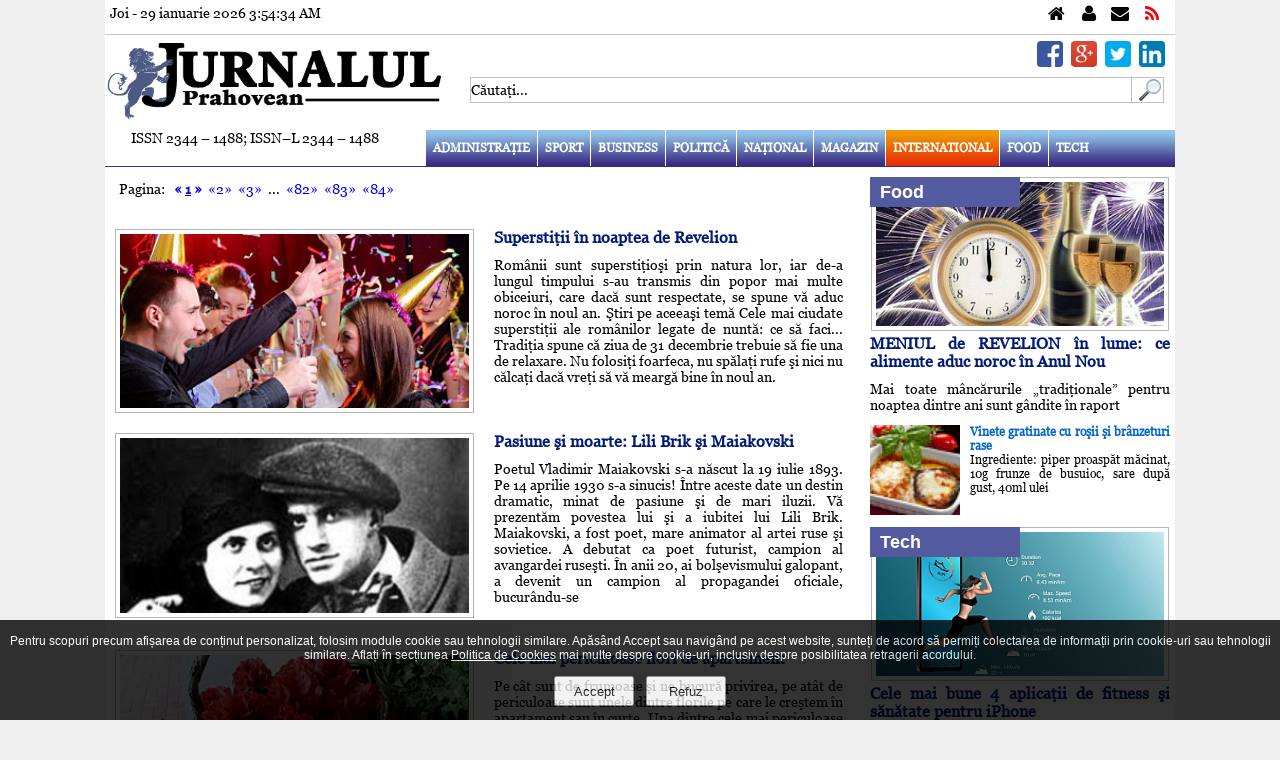

--- FILE ---
content_type: text/html; charset=UTF-8
request_url: https://jurnalulph.ro/international.html
body_size: 19399
content:
<!DOCTYPE html>
<html xmlns="http://www.w3.org/1999/xhtml" xml:lang="ro-RO" lang="ro-RO" dir="ltr" >
<head>
<meta charset="utf-8" />
<meta http-equiv="cleartype" content="on" />
<meta name="apple-mobile-web-app-capable" content="yes" />
<meta name="apple-mobile-web-app-status-bar-style" content="white" />
<meta name="HandheldFriendly" content="True" />
<meta name="viewport" content="width=device-width, initial-scale=1, maximum-scale=1" />
<meta http-equiv="Expires" content="Mon,26 Jul 1997 05:00:00 GMT" />
<meta http-equiv="Pragma" content="no-cache" />
<meta http-equiv="content-language" content="ro" />
<meta http-equiv="Cache-Control" content="no-cache, must-revalidate" />
<meta name="expires" content="never" />
<meta name="revisit-after" content="1 day" />
<meta name="robots" content="index, follow" />
<meta name="language" content="Romanian" />
<meta name="date" content="2026-01-29T03:54:11+02:00" />
<meta name="city" content="Ploiesti" />
<meta name="country" content="Romania" />
<meta name="geography" content="Ploieşti, str. I.L. Caragiale nr. 46" />
<meta name="generator" content="CIWEBPRESS by ing. Constantin Iancu" />
<meta name="googlebot" content="noodp" />
<meta name="Slurp" content="noodp" />
<meta name="bingbot" content="noodp" />
<meta name="keywords" content="ziar,cotidian,prahova,ploiesti,stiri prahova,stiri ploiesti,evenimente prahova,evenimente ploiesti,ziar ploiesti,cotidian online ploiesti,ziar online ploiesti,cotidian prahovean,joburi prahova,news prahova,news ploiesti" />
<meta name="description" content="Jurnalul Prahovean va ofera stiri din lifestyle" />
<meta name="google-site-verification" content="wHjDd7bQqBd2BMsF48IZ8R49DqyJDyXx2iNh9UPOrI8" />
<meta name="msvalidate.01" content="B285DCDE00FCEA8DE51A5EBA757C5E0F" />
<meta name="bitly-verification" content="e7d993c6c1f3" />
<meta property="fb:app_id" content="1600233376856562" />
<meta property="fb:pages" content="145104609014579" />
<meta property="og:site_name" content="Jurnalul Prahovean" />
<link rel="canonical" href="https://jurnalulph.ro/international.html" />
<meta property="og:type" content="website" />
<meta property="article:author" content="https://plus.google.com/+JurnalulPrahovean" />
<meta property="article:publisher" content="https://www.facebook.com/jurnalulph.ro" />
<meta name="author" content="https://plus.google.com/+JurnalulPrahovean" />
<meta name="publisher" content="https://www.facebook.com/jurnalulph.ro" />
<meta name="copyright" content="Copyright(c): Jurnalul Prahovean" />
<link href="https://plus.google.com/+JurnalulPrahovean" rel="publisher" />
<meta property="og:title" content="International - Jurnalul Prahovean" />
<meta property="og:description" content="Jurnalul Prahovean va ofera stiri din lifestyle" />
<meta property="og:image" content="https://jurnalulph.ro/pics/jurnalulph.jpg" />
<title>International - Jurnalul Prahovean</title>
<link href="https://jurnalulph.ro/favicon.ico" rel="shortcut icon" type="image/x-icon" />
<script id="trfc_trafic_script">

//<![CDATA[
t_rid = 'jurnalulph-ro';
(function(){ t_js_dw_time=new Date().getTime();
t_js_load_src=((document.location.protocol == 'http:')?'http://storage.':'https://secure.')+'trafic.ro/js/trafic.js?tk='+(Math.pow(10,16)*Math.random())+'&t_rid='+t_rid;
if (document.createElement && document.getElementsByTagName && document.insertBefore) {
t_as_js_en=true;var sn = document.createElement('script');sn.type = 'text/javascript';sn.async = true; sn.src = t_js_load_src;
var psn = document.getElementsByTagName('script')[0];psn.parentNode.insertBefore(sn, psn); } else {
document.write(unescape('%3Cscri' + 'pt type="text/javascript" '+'src="'+t_js_load_src+';"%3E%3C/sc' + 'ript%3E')); }})();
//]]>

</script>

<script>

  (function(i,s,o,g,r,a,m){i['GoogleAnalyticsObject']=r;i[r]=i[r]||function(){
  (i[r].q=i[r].q||[]).push(arguments)},i[r].l=1*new Date();a=s.createElement(o),
  m=s.getElementsByTagName(o)[0];a.async=1;a.src=g;m.parentNode.insertBefore(a,m)
  })(window,document,'script','//www.google-analytics.com/analytics.js','ga');
  ga('create', 'UA-42114424-1', 'jurnalulph.ro');
  ga('send', 'pageview');

</script>

<script>
var adresaweb="https://jurnalulph.ro";
</script>
<script type="text/javascript">
	var locatia = "https://jurnalulph.ro";
	var acasa = "https://jurnalulph.ro";
	var calea = "../../";
	var lifetime = 0;
</script>
<link rel="shortcut icon" type="image/x-icon" href="https://jurnalulph.ro/favicon.ico" />
<link rel="stylesheet" type="text/css" href="https://jurnalulph.ro/css/main.css" media="screen" />
<link rel="stylesheet" type="text/css" href="https://jurnalulph.ro/css/buton_top.css" media="screen" />
<link rel="stylesheet" type="text/css" href="https://jurnalulph.ro/css/admin.css" media="screen" />
<link rel="stylesheet" type="text/css" href="https://jurnalulph.ro/css/font-awesome.css" media="screen" />
<link rel="stylesheet" type="text/css" href="/css/gdpr.css" media="screen" />
<link rel="stylesheet" href="https://jurnalulph.ro/css/lof_style.css" type="text/css" media="screen" />
<link rel="stylesheet" type="text/css" href="https://jurnalulph.ro/css/flexslider.css" media="screen" />
<script>
var clockLocalStartTime = new Date();
var clockServerStartTime = new Date(2026,1,29,3,54,11);
function clockInit() {
}
</script>
<script src="https://jurnalulph.ro/js/articole.js"></script>
<script src="https://jurnalulph.ro/js/comments.js"></script>
<script src="https://jurnalulph.ro/js/serverclock.js"></script>
<script src="https://jurnalulph.ro/js/contact.js"></script>
<script src="https://jurnalulph.ro/js/sondaj.js"></script>
<script src="https://jurnalulph.ro/js/linkuri.js"></script>
<script src="https://jurnalulph.ro/js/record_click.js"></script>
<script src="https://jurnalulph.ro/js/stiri.js"></script>
<script src="https://jurnalulph.ro/js/visitors.js"></script>
<script src="https://jurnalulph.ro/js/gdpr.js"></script>
<script src="https://jurnalulph.ro/js/arhiva.js"></script>
<script src="https://jurnalulph.ro/js/mootools.js"></script>
<script src="https://jurnalulph.ro/js/lofslidernews.js"></script>
<script src="https://jurnalulph.ro/js/jquery-1.4.3.js"></script>
<script>jQuery.noConflict();</script>
<script src="https://jurnalulph.ro/fancybox/jquery.mousewheel-3.0.4.pack.js"></script>
<script src="https://jurnalulph.ro/fancybox/jquery.fancybox-1.3.4.pack.js"></script>
<script src="https://jurnalulph.ro/js/jquery-scroller-v1.min.js"></script>
<script src="https://jurnalulph.ro/js/jquery.flexslider-min.js"></script>
<link rel="stylesheet" type="text/css" href="../..//fancybox/jquery.fancybox-1.3.4.css" media="screen" />
<script>
jQuery(document).ready(function() {
	jQuery("a[href$=.jpg],a[href$=.png],a[href$=.gif]").fancybox({
		'overlayColor'		:	'#000000',
		'overlayOpacity'	:	0.7,
		'transitionIn'		:	'elastic',
		'transitionOut'		:	'none'
	});
});
</script>

<script>
jQuery(document).ready(function(){ 
    jQuery(window).scroll(function(){ 
        if (jQuery(this).scrollTop() > 100) { 
            jQuery('#scroll').fadeIn(); 
        } else { 
            jQuery('#scroll').fadeOut(); 
        } 
    }); 
    jQuery('#scroll').click(function(){ 
        jQuery("html, body").animate({ scrollTop: 0 }, 600); 
        return false; 
    }); 
});
</script>

<script>
/*
$(document).ready(function() {
	$('.horizontal_scroller').SetScroller({
		velocity: 	 60,
		direction: 	 'horizontal',
		startfrom: 	 'right',
		loop:		 'infinite',
		movetype: 	 'linear',
		onmouseover: 'pause',
		onmouseout:  'play',
		onstartup: 	 'play',
		cursor: 	 'pointer'
	});
	$('#no_mouse_events').ResetScroller({	onmouseover: 'play', onmouseout: 'play'   });
	$('#scrollercontrol').ResetScroller({	velocity: 85, startfrom: 'left'   });
	$('#play_scrollercontrol').mouseover(function(){   $('#scrollercontrol').PlayScroller();   });
	$('#stop_scrollercontrol').mouseover(function(){   $('#scrollercontrol').PauseScroller();  });		
});
*/
</script>

<script>
var message="";
var exdate=new Date();
exdate.setDate(exdate.getDate() + 1);
function setCookie(c_name,value) {
	document.cookie = c_name + "=" + escape(value) + ";expires=" + exdate.toGMTString();
}
function str_to_low(id,valoare) {
	document.getElementById(id).value = document.getElementById(id).value.toLowerCase();
}
function getE(id) {
	if(document.getElementById) {
		return document.getElementById(id);
	} else if(document.all) {
		return document.all[id];
	} else return;
}
function openclose(who,mode) {
	element = getE(who);
	if(element.style) {
		if(mode == 0) {
			if(element.style.display == 'block' ) {
				element.style.display = 'none';
			} else {
				element.style.display = 'block';
			}
		} else if(mode == 1) {
			element.style.display = 'block';
		} else if(mode == -1) {
			element.style.display = 'none';
		}
	}
}
function DeschInch(id,mode,imagepath) {
	element = getE(id);
	img = getE('img_'+id);
	if(element.style) {
		if(mode == 0) {
			if(element.style.display == 'block' ) {
				element.style.display = 'none';
				img.src = imagepath+'/j_arrow.png';
			} else {
				element.style.display = 'block';
				img.src = imagepath+'/j_arrow_down.png';
			}
		} else if(mode == 1) {
			element.style.display = 'block';
			img.src = imagepath+'/j_arrow_down.png';
		} else if(mode == -1) {
			element.style.display = 'none';
			img.src = imagepath+'/j_arrow.png';
		}
	}
}
function getCookie(c_name) {
	if (document.cookie.length>0) {
		c_start=document.cookie.indexOf(c_name + "=");
		if (c_start!=-1) {
			c_start=c_start + c_name.length+1;
			c_end=document.cookie.indexOf(";",c_start);
			if (c_end==-1) c_end=document.cookie.length;
				return unescape(document.cookie.substring(c_start,c_end));
		}
	}
	return "";
}

function inchide_mesaj(id) {
	document.getElementById(id).style.display= 'none';
	setCookie(id,'1');
}

</script>


<link rel="stylesheet" href="https://jurnalulph.ro/css/alertify.core.css" type="text/css" media="screen" />
<link rel="stylesheet" href="https://jurnalulph.ro/css/alertify.default.css" type="text/css" media="screen" />
<script src="https://jurnalulph.ro/js/alertify.min.js"></script>
<script>
	setCookie('_jph','[base64]');
</script>
</head>
<body onload="clockInit(clockLocalStartTime, clockServerStartTime);clockOnLoad();clockToggleSeconds(); visitors();" onunload="clockOnUnload();">
<div id="fb-root"></div>
<script>
(function(d, s, id) {
  var js, fjs = d.getElementsByTagName(s)[0];
  if (d.getElementById(id)) return;
  js = d.createElement(s); js.id = id;
  js.src = "//connect.facebook.net/en_US/all.js#xfbml=1&amp;appId=1600233376856562";
  fjs.parentNode.insertBefore(js, fjs);
}(document, 'script', 'facebook-jssdk'));
</script>

<div class="clever-core-ads"></div>
	<div align="center">
		<div class="main_page">
			<div class="linie_ceas">
				<div style="padding: 5px;">
					<div style="width: 100%; display: inline;">
						<div class="data_timp">Joi - 29 ianuarie 2026 <span id="ClockTime">3:54:11</span></div>
						<div class="fblike">
							<iframe src="https://www.facebook.com/plugins/like.php?href=https%3A%2F%2Fwww.facebook.com%2Fjurnalulph.ro&amp;layout=button_count" scrolling="no" frameborder="0" style="border:none; width: 150px; height:20px;"></iframe>
						</div>
						<div class="top_links">
							<div class="home"><a href="https://jurnalulph.ro" title="Jurnalul Prahovean"></a></div>
							<div class="about_us"><a href="https://jurnalulph.ro/despre-noi.html" title="Despre noi"></a></div>
							<div class="contact"><a href="https://jurnalulph.ro/contactati-ne.html" title="Contact"></a></div>
							<div class="rss"><a title="Feed Jurnalul Prahovean"></a></div>
						</div>
					</div>
					<div style="clear: both"></div>
				</div>
			</div>
			<div style="clear: both"></div>
			<div style="width: 100%; display: inline;">
				<div class="logo_left">
					<a href="https://jurnalulph.ro" title="Jurnalul Prahovean"><img alt="Jurnalul Prahovean" src="https://jurnalulph.ro/pics/jurnalulph.jpg" /></a>
				</div>
				<div class="logo_right">
					<div class="social_media_line">
						<div style="padding-right: 10px; padding-top: 6px;">
							<div class="sm_top_div"><a href="http://www.linkedin.com/shareArticle?mini=true&amp;url=" target="_blank" title="Share on Linkedin"><img class="picture_smedia" alt="Share on Linkedin" src="https://jurnalulph.ro/pics/linkedin.png" /></a></div>
							<div class="sm_top_div"><a href="https://twitter.com/intent/tweet?text=International%20-%20Jurnalul%20Prahovean&amp;url=" target="_blank" title="Share on Twitter"><img class="picture_smedia" alt="Share on Twitter" src="https://jurnalulph.ro/pics/twitter.png" /></a></div>
							<div class="sm_top_div"><a href="https://plus.google.com/share?url=" target="_blank" title="Share on Google Plus"><img class="picture_smedia" alt="Share on Google Plus" src="https://jurnalulph.ro/pics/googleplus.png" /></a></div>
							<div class="sm_top_div"><a href="https://www.facebook.com/sharer/sharer.php?u=+" target="_blank" title="Share on Facebook"><img class="picture_smedia" alt="Share on Facebook" src="https://jurnalulph.ro/pics/facebook.png" /></a></div>
						</div>
						<div style="clear: both"></div>
						<div style="width: 100; height: 6px; font-size: 6px;"><br /></div>
						<div style="clear: both"></div>
					</div>
					<div style="clear: both"></div>
					<div style="padding-left: 5px;">
						<div class="line_search">
							<form name="searchp" method="post" action="https://jurnalulph.ro" onsubmit="return check_search_txt();" style="padding:0 0 0  0 !important; margin:0 0 0 0 !important;">
								<input type="hidden" value="search" name="act" />
								<input type="text" id="search_for" name="search_for" value="Căutaţi..." onclick="clear_name();" onkeydown="chkey(event);" title="Căutaţi" />
							</form>
							<div style="float: left; text-align: left;"><a onclick="return check_search_txt();" style="cursor: pointer;" title="Căutaţi"><img alt="cautati" src="https://jurnalulph.ro/pics/search_box.gif" style="border-style: none; width: 32px; height: 26px;" /></a></div>
						</div>
					</div>
				</div>
			</div>
			<div style="clear: both"></div>
			<div style="width: 100%; display: inline; height: 36px;">
				<div class="left_menu">
					ISSN 2344 – 1488; ISSN–L 2344 – 1488
				</div>
				<div class="spacer_menu"><br /></div>
				<div class="right_menu">
			<div class="top_menu">
				<label for="show-menu" class="show-menu" title="Meniu"><div style="float: right; text-align: right; padding-right: 10px; padding-top: 14px;"><h1><a href="https://jurnalulph.ro/international.html" style="color: #ffffff;" title="INTERNATIONAL">International</a></h1></div></label>
				<input type="checkbox" id="show-menu" role="button" title="Meniu" />
				<ul id="menu" class="nav_menu">
					<li><a href="https://jurnalulph.ro/administratie.html" title="JURNALUL PRAHOVEAN VA OFERA CELE MAI NOI STIRI DIN ADMINISTRATIE PLOIESTEANA SI PRAHOVEANA">Administraţie</a></li>
					<li><a href="https://jurnalulph.ro/sport.html" title="JURNALUL PRAHOVEAN VA PREZINTA STIRI SPORTIVE">Sport</a></li>
					<li><a href="https://jurnalulph.ro/business.html" title="JURNALUL PRAHOVEAN VA PREZINTA STIRI SI INFORMATII DE INTERES DESPRE AFACERI">Business</a></li>
					<li><a href="https://jurnalulph.ro/politica.html" title="JURNALUL PRAHOVEAN VA PREZINTA STIRILE POLITICE">Politică</a></li>
					<li><a href="https://jurnalulph.ro/national.html" title="JURNALUL PRAHOVEAN VA PREZINTA STIRI SI INFORMATII NATIONALE">Naţional</a></li>
					<li><a href="https://jurnalulph.ro/magazin.html" title="JURNALUL PRAHOVEAN VA OFERA STIRI SI INFORMATII DESPRE DESTINATII DE VACANTA CALATORII">Magazin</a></li>
					<li id="currents"><a href="https://jurnalulph.ro/international.html" title="JURNALUL PRAHOVEAN VA OFERA STIRI DIN LIFESTYLE">International</a></li>
					<li><a href="https://jurnalulph.ro/food.html" title="JURNALUL PRAHOVEAN VA OFERA RETETE CULINARE">Food</a></li>
					<li><a href="https://jurnalulph.ro/tech.html" title="JURNALUL PRAHOVEAN VA OFERA STIRI SI INFORMATII DIN IT - TECH">Tech</a></li>
				</ul>
			</div>
			<div style="clear: both"></div>
				</div>
			</div>
			<div style="clear: both"></div>
			<div id="menu_line"><br /></div>
			<div style="clear: both"></div>
			<div style="width: 100%; height: 10px; font-size: 10px;"><br /></div>
			<div style="clear: both"></div>
			<div style="width: 100%; display: inline;">
				<div class="left_section">
					<div style="padding-left: 10px; padding-right: 10px;">
						<div style="float: left; text-align: left; padding: 4px;" class="negru14">Pagina:&nbsp;&nbsp;&nbsp;<a href="https://jurnalulph.ro/international/1" title="Pagina 1" style="text-decoration: none;"><b>&#171; <u>1</u> &#187;</b></a>&nbsp;&nbsp;<a href="https://jurnalulph.ro/international/2" title="Pagina 2" style="text-decoration: none;">&#171;2&#187;</a>&nbsp;&nbsp;<a href="https://jurnalulph.ro/international/3" title="Pagina 3" style="text-decoration: none;">&#171;3&#187;</a>&nbsp; ... &nbsp;<a href="https://jurnalulph.ro/international/82" title="Pagina 82" style="text-decoration: none;">&#171;82&#187;</a>&nbsp;&nbsp;<a href="https://jurnalulph.ro/international/83" title="Pagina 83" style="text-decoration: none;">&#171;83&#187;</a>&nbsp;&nbsp;<a href="https://jurnalulph.ro/international/84" title="Pagina 84" style="text-decoration: none;">&#171;84&#187;</a>&nbsp;						</div>						<div style="clear: both"></div>
						<div style="height: 14px; font-size: 14px; background-color: #ffffff;"><br /></div>
						<div style="clear: both"></div>
				<div style="clear: both"></div>
				<div style="width: 100%; height: 14px; font-size: 14px;"><br /></div>
				<div style="clear: both"></div>
						<div itemscope itemtype="http://schema.org/NewsArticle">
							<meta itemscope itemprop="mainEntityOfPage"  itemType="https://schema.org/WebPage" itemid="https://jurnalulph.ro/international/25000-superstitii-in-noaptea-de-revelion.html" />
							<div style="width: 100%; display: inline;">
								<div class="articol_lat_left">
									<a href="https://jurnalulph.ro/international/25000-superstitii-in-noaptea-de-revelion.html" title="superstitii in noaptea de revelion">
										<img class="poza_articol_lat" alt="superstitii in noaptea de revelion" src="https://jurnalulph.ro/image.php/revelion.jpg?width=330&amp;height=170&amp;cropratio=2:1&amp;image=/images/stories/2015/decembrie/29/revelion.jpg" />
									</a>
								</div>
								<div class="articol_lat_spacer"><br /></div>
								<div class="articol_lat_right">
									<h2 itemprop="headline"><a href="https://jurnalulph.ro/international/25000-superstitii-in-noaptea-de-revelion.html" title="superstitii in noaptea de revelion" style="color: #001a79;">Superstiţii în noaptea de Revelion</a></h2>
									<div style="clear: both"></div>
									<div style="padding-top: 10px;" class="negru14"><a href="https://jurnalulph.ro/international/25000-superstitii-in-noaptea-de-revelion.html" title="superstitii in noaptea de revelion" style="color: #000000;"><span itemprop="articleBody">Românii sunt superstiţioşi prin natura lor, iar de-a lungul timpului s-au transmis din popor mai multe obiceiuri, care dacă sunt respectate, se spune vă aduc noroc în noul an. Ştiri pe aceeaşi temă Cele mai ciudate superstiţii ale românilor legate de nuntă: ce să faci... Tradiţia spune că ziua de 31 decembrie trebuie să fie una de relaxare. Nu folosiţi foarfeca, nu spălaţi rufe şi nici nu călcaţi dacă vreţi să vă meargă bine în noul an.</span></a></div>
								</div>
							</div>
							<div style="clear: both"></div>
							<div itemprop="image" itemscope itemtype="https://schema.org/ImageObject">
								<meta itemprop="url" content="https://jurnalulph.ro/images/stories/2015/decembrie/29/revelion.jpg" />
								<meta itemprop="width" content="646" />
								<meta itemprop="height" content="404" />
							</div>
							<div itemprop="author" itemscope itemtype="https://schema.org/Person"><meta itemprop="name" content="Jurnalul Prahovean" /></div>
							<div itemprop="publisher" itemscope itemtype="https://schema.org/Organization">
								<div itemprop="logo" itemscope itemtype="https://schema.org/ImageObject">
									<meta itemprop="url" content="https://jurnalulph.ro/pics/jurnalulph.jpg" />
									<meta itemprop="width" content="1024" />
									<meta itemprop="height" content="273" />
								</div>
								<meta itemprop="name" content="Jurnalul Prahovean" />
							</div>
							<div itemscope itemtype="http://schema.org/Review">
								<div itemprop="itemReviewed" itemscope itemtype="http://schema.org/Thing">
									<meta itemprop="name" content="Most Readed" />
								</div>
								<div itemprop="author" itemscope itemtype="https://schema.org/Person"><meta itemprop="name" content="Jurnalul Prahovean" /></div>
								<div itemprop="reviewRating" itemscope itemtype="http://schema.org/Rating">
									<meta itemprop="ratingValue" content="34" />
									<meta itemprop="bestRating" content="100" />
								</div>
							</div>
							<meta itemprop="datePublished" content="2025-12-30T00:00:55+02:00" />
							<meta itemprop="dateModified" content="2025-12-30T00:00:55+02:00" />
						</div>
			<div style="clear: both"></div>
			<div style="width: 100%; height: 16px; font-size: 16px;"><br /></div>
			<div style="clear: both"></div>
						<div itemscope itemtype="http://schema.org/NewsArticle">
							<meta itemscope itemprop="mainEntityOfPage"  itemType="https://schema.org/WebPage" itemid="https://jurnalulph.ro/international/1243-pasiune-si-moarte-lili-brik-si-maiakovski.html" />
							<div style="width: 100%; display: inline;">
								<div class="articol_lat_left">
									<a href="https://jurnalulph.ro/international/1243-pasiune-si-moarte-lili-brik-si-maiakovski.html" title="pasiune si moarte lili brik si maiakovski">
										<img class="poza_articol_lat" alt="pasiune si moarte lili brik si maiakovski" src="https://jurnalulph.ro/image.php/maiakovski.jpg?width=330&amp;height=170&amp;cropratio=2:1&amp;image=/images/stories/2013/august/13august/maiakovski.jpg" />
									</a>
								</div>
								<div class="articol_lat_spacer"><br /></div>
								<div class="articol_lat_right">
									<h2 itemprop="headline"><a href="https://jurnalulph.ro/international/1243-pasiune-si-moarte-lili-brik-si-maiakovski.html" title="pasiune si moarte lili brik si maiakovski" style="color: #001a79;">Pasiune şi moarte: Lili Brik şi Maiakovski</a></h2>
									<div style="clear: both"></div>
									<div style="padding-top: 10px;" class="negru14"><a href="https://jurnalulph.ro/international/1243-pasiune-si-moarte-lili-brik-si-maiakovski.html" title="pasiune si moarte lili brik si maiakovski" style="color: #000000;"><span itemprop="articleBody">Poetul Vladimir Maiakovski s-a născut la 19 iulie 1893. Pe 14 aprilie 1930 s-a sinucis! Între aceste date un destin dramatic, minat de pasiune şi de mari iluzii. Vă prezentăm povestea lui şi a iubitei lui Lili Brik. Maiakovski, a fost poet, mare animator al artei ruse şi sovietice. A debutat ca poet futurist, campion al avangardei ruseşti. În anii 20, ai bolşevismului galopant, a devenit un campion al propagandei oficiale, bucurându-se</span></a></div>
								</div>
							</div>
							<div style="clear: both"></div>
							<div itemprop="image" itemscope itemtype="https://schema.org/ImageObject">
								<meta itemprop="url" content="https://jurnalulph.ro/images/stories/2013/august/13august/maiakovski.jpg" />
								<meta itemprop="width" content="320" />
								<meta itemprop="height" content="184" />
							</div>
							<div itemprop="author" itemscope itemtype="https://schema.org/Person"><meta itemprop="name" content="Jurnalul Prahovean" /></div>
							<div itemprop="publisher" itemscope itemtype="https://schema.org/Organization">
								<div itemprop="logo" itemscope itemtype="https://schema.org/ImageObject">
									<meta itemprop="url" content="https://jurnalulph.ro/pics/jurnalulph.jpg" />
									<meta itemprop="width" content="1024" />
									<meta itemprop="height" content="273" />
								</div>
								<meta itemprop="name" content="Jurnalul Prahovean" />
							</div>
							<div itemscope itemtype="http://schema.org/Review">
								<div itemprop="itemReviewed" itemscope itemtype="http://schema.org/Thing">
									<meta itemprop="name" content="Most Readed" />
								</div>
								<div itemprop="author" itemscope itemtype="https://schema.org/Person"><meta itemprop="name" content="Jurnalul Prahovean" /></div>
								<div itemprop="reviewRating" itemscope itemtype="http://schema.org/Rating">
									<meta itemprop="ratingValue" content="15" />
									<meta itemprop="bestRating" content="100" />
								</div>
							</div>
							<meta itemprop="datePublished" content="2025-07-15T00:00:53+02:00" />
							<meta itemprop="dateModified" content="2025-07-15T00:00:53+02:00" />
						</div>
			<div style="clear: both"></div>
			<div style="width: 100%; height: 16px; font-size: 16px;"><br /></div>
			<div style="clear: both"></div>
									<div style="width: 100%; height: 12px; font-size: 12px;"><br /></div>
						<div itemscope itemtype="http://schema.org/NewsArticle">
							<meta itemscope itemprop="mainEntityOfPage"  itemType="https://schema.org/WebPage" itemid="https://jurnalulph.ro/international/1393-cele-mai-periculoase-flori-de-apartament.html" />
							<div style="width: 100%; display: inline;">
								<div class="articol_lat_left">
									<a href="https://jurnalulph.ro/international/1393-cele-mai-periculoase-flori-de-apartament.html" title="cele mai periculoase flori de apartament">
										<img class="poza_articol_lat" alt="cele mai periculoase flori de apartament" src="https://jurnalulph.ro/image.php/ayalee_planta.jpg?width=330&amp;height=170&amp;cropratio=2:1&amp;image=/images/stories/2013/august/22august/ayalee_planta.jpg" />
									</a>
								</div>
								<div class="articol_lat_spacer"><br /></div>
								<div class="articol_lat_right">
									<h2 itemprop="headline"><a href="https://jurnalulph.ro/international/1393-cele-mai-periculoase-flori-de-apartament.html" title="cele mai periculoase flori de apartament" style="color: #001a79;">Cele mai periculoase flori de apartament</a></h2>
									<div style="clear: both"></div>
									<div style="padding-top: 10px;" class="negru14"><a href="https://jurnalulph.ro/international/1393-cele-mai-periculoase-flori-de-apartament.html" title="cele mai periculoase flori de apartament" style="color: #000000;"><span itemprop="articleBody">Pe cât sunt de frumoase şi ne bucură privirea, pe atât de periculoase sunt unele dintre florile pe care le creştem în apartament sau în curte. Una dintre cele mai periculoase plante ornamentale este Azaleea. Miroase superb, florile sunt minunate, dar frunzele sunt foarte periculoase dacă sunt înghiţite. Simptomele intoxicaţiei sunt: vomă, salivaţie în exces, umezirea exagerată a ochilor şi nasului, dureri mari abdominale, paralizia mâinilor</span></a></div>
								</div>
							</div>
							<div style="clear: both"></div>
							<div itemprop="image" itemscope itemtype="https://schema.org/ImageObject">
								<meta itemprop="url" content="https://jurnalulph.ro/images/stories/2013/august/22august/ayalee_planta.jpg" />
								<meta itemprop="width" content="728" />
								<meta itemprop="height" content="531" />
							</div>
							<div itemprop="author" itemscope itemtype="https://schema.org/Person"><meta itemprop="name" content="Jurnalul Prahovean" /></div>
							<div itemprop="publisher" itemscope itemtype="https://schema.org/Organization">
								<div itemprop="logo" itemscope itemtype="https://schema.org/ImageObject">
									<meta itemprop="url" content="https://jurnalulph.ro/pics/jurnalulph.jpg" />
									<meta itemprop="width" content="1024" />
									<meta itemprop="height" content="273" />
								</div>
								<meta itemprop="name" content="Jurnalul Prahovean" />
							</div>
							<div itemscope itemtype="http://schema.org/Review">
								<div itemprop="itemReviewed" itemscope itemtype="http://schema.org/Thing">
									<meta itemprop="name" content="Most Readed" />
								</div>
								<div itemprop="author" itemscope itemtype="https://schema.org/Person"><meta itemprop="name" content="Jurnalul Prahovean" /></div>
								<div itemprop="reviewRating" itemscope itemtype="http://schema.org/Rating">
									<meta itemprop="ratingValue" content="42" />
									<meta itemprop="bestRating" content="100" />
								</div>
							</div>
							<meta itemprop="datePublished" content="2025-07-14T05:49:58+02:00" />
							<meta itemprop="dateModified" content="2025-07-14T05:49:58+02:00" />
						</div>
			<div style="clear: both"></div>
			<div style="width: 100%; height: 16px; font-size: 16px;"><br /></div>
			<div style="clear: both"></div>
						<div itemscope itemtype="http://schema.org/NewsArticle">
							<meta itemscope itemprop="mainEntityOfPage"  itemType="https://schema.org/WebPage" itemid="https://jurnalulph.ro/international/9987-solstitiul-de-vara-cea-mai-lunga-zi-din-an.html" />
							<div style="width: 100%; display: inline;">
								<div class="articol_lat_left">
									<a href="https://jurnalulph.ro/international/9987-solstitiul-de-vara-cea-mai-lunga-zi-din-an.html" title="solstitiul de vara cea mai lunga zi din an">
										<img class="poza_articol_lat" alt="solstitiul de vara cea mai lunga zi din an" src="https://jurnalulph.ro/image.php/rasarit.jpg?width=330&amp;height=170&amp;cropratio=2:1&amp;image=/images/stories/2014/iunie/21/rasarit.jpg" />
									</a>
								</div>
								<div class="articol_lat_spacer"><br /></div>
								<div class="articol_lat_right">
									<h2 itemprop="headline"><a href="https://jurnalulph.ro/international/9987-solstitiul-de-vara-cea-mai-lunga-zi-din-an.html" title="solstitiul de vara cea mai lunga zi din an" style="color: #001a79;">Solstiţiul de vară, cea mai lungă zi din an!</a></h2>
									<div style="clear: both"></div>
									<div style="padding-top: 10px;" class="negru14"><a href="https://jurnalulph.ro/international/9987-solstitiul-de-vara-cea-mai-lunga-zi-din-an.html" title="solstitiul de vara cea mai lunga zi din an" style="color: #000000;"><span itemprop="articleBody">Solstiţiul de vară are loc anul acesta vineri, la ora 23.51, ziua de 20 iunie fiind cea mai lungă din an şi marcând începutul verii astronomice. Durata zilei va fi de 15h 32m, cea a nopţii fiind de numai 8h 28m. Solstitiul are loc în fiecare an în jurul datei de 21 iunie. Deci astăzi este, deci, cea mai lungă zi din acest an, iar noaptea, cea mai scurtă. Este momentul ce marchează începutul verii astronomice. Denumirea de solstițiu</span></a></div>
								</div>
							</div>
							<div style="clear: both"></div>
							<div itemprop="image" itemscope itemtype="https://schema.org/ImageObject">
								<meta itemprop="url" content="https://jurnalulph.ro/images/stories/2014/iunie/21/rasarit.jpg" />
								<meta itemprop="width" content="640" />
								<meta itemprop="height" content="480" />
							</div>
							<div itemprop="author" itemscope itemtype="https://schema.org/Person"><meta itemprop="name" content="Jurnalul Prahovean" /></div>
							<div itemprop="publisher" itemscope itemtype="https://schema.org/Organization">
								<div itemprop="logo" itemscope itemtype="https://schema.org/ImageObject">
									<meta itemprop="url" content="https://jurnalulph.ro/pics/jurnalulph.jpg" />
									<meta itemprop="width" content="1024" />
									<meta itemprop="height" content="273" />
								</div>
								<meta itemprop="name" content="Jurnalul Prahovean" />
							</div>
							<div itemscope itemtype="http://schema.org/Review">
								<div itemprop="itemReviewed" itemscope itemtype="http://schema.org/Thing">
									<meta itemprop="name" content="Most Readed" />
								</div>
								<div itemprop="author" itemscope itemtype="https://schema.org/Person"><meta itemprop="name" content="Jurnalul Prahovean" /></div>
								<div itemprop="reviewRating" itemscope itemtype="http://schema.org/Rating">
									<meta itemprop="ratingValue" content="33" />
									<meta itemprop="bestRating" content="100" />
								</div>
							</div>
							<meta itemprop="datePublished" content="2025-06-20T14:56:28+02:00" />
							<meta itemprop="dateModified" content="2025-06-20T14:56:28+02:00" />
						</div>
			<div style="clear: both"></div>
			<div style="width: 100%; height: 16px; font-size: 16px;"><br /></div>
			<div style="clear: both"></div>
									<div style="width: 100%; height: 12px; font-size: 12px;"><br /></div>
						<div itemscope itemtype="http://schema.org/NewsArticle">
							<meta itemscope itemprop="mainEntityOfPage"  itemType="https://schema.org/WebPage" itemid="https://jurnalulph.ro/international/50556-superstitii-de-sfantul-gheorghe-ce-este-interzis-sa-faci-azi-nu-ai-voie-sub-nicio-forma.html" />
							<div style="width: 100%; display: inline;">
								<div class="articol_lat_left">
									<a href="https://jurnalulph.ro/international/50556-superstitii-de-sfantul-gheorghe-ce-este-interzis-sa-faci-azi-nu-ai-voie-sub-nicio-forma.html" title="superstitii de sfantul gheorghe ce este interzis sa faci azi nu ai voie sub nicio forma">
										<img class="poza_articol_lat" alt="superstitii de sfantul gheorghe ce este interzis sa faci azi nu ai voie sub nicio forma" src="https://jurnalulph.ro/image.php/sf-gheorghe.jpg?width=330&amp;height=170&amp;cropratio=2:1&amp;image=/images/stories/sf-gheorghe.jpg" />
									</a>
								</div>
								<div class="articol_lat_spacer"><br /></div>
								<div class="articol_lat_right">
									<h2 itemprop="headline"><a href="https://jurnalulph.ro/international/50556-superstitii-de-sfantul-gheorghe-ce-este-interzis-sa-faci-azi-nu-ai-voie-sub-nicio-forma.html" title="superstitii de sfantul gheorghe ce este interzis sa faci azi nu ai voie sub nicio forma" style="color: #001a79;">Superstiţii de Sfântul Gheorghe. Ce este interzis să faci azi, nu ai voie sub nicio formă</a></h2>
									<div style="clear: both"></div>
									<div style="padding-top: 10px;" class="negru14"><a href="https://jurnalulph.ro/international/50556-superstitii-de-sfantul-gheorghe-ce-este-interzis-sa-faci-azi-nu-ai-voie-sub-nicio-forma.html" title="superstitii de sfantul gheorghe ce este interzis sa faci azi nu ai voie sub nicio forma" style="color: #000000;"><span itemprop="articleBody">Pe 23 aprilie creștinii ortodocși îl prăznuiesc pe Sfântul Mare Mucenic Gheorghe, Ce este interzis să faci azi, nu ai voie sub nicio formă. Care sunt cele mai populare tradiții și superstiții de Sfântul Gheorghe pe care toți românii trebuie să le respecte. Ce vor păți cei care nu le vor respecta. Superstiții de Sfântul Gheorghe, de 23 aprilie Credincioșii îl sărbătoresc pe 23 aprilie pe Sfântul Mare Mucenic Gheorghe. Care sunt tradițiile</span></a></div>
								</div>
							</div>
							<div style="clear: both"></div>
							<div itemprop="image" itemscope itemtype="https://schema.org/ImageObject">
								<meta itemprop="url" content="https://jurnalulph.ro/images/stories/sf-gheorghe.jpg" />
								<meta itemprop="width" content="980" />
								<meta itemprop="height" content="551" />
							</div>
							<div itemprop="author" itemscope itemtype="https://schema.org/Person"><meta itemprop="name" content="Jurnalul Prahovean" /></div>
							<div itemprop="publisher" itemscope itemtype="https://schema.org/Organization">
								<div itemprop="logo" itemscope itemtype="https://schema.org/ImageObject">
									<meta itemprop="url" content="https://jurnalulph.ro/pics/jurnalulph.jpg" />
									<meta itemprop="width" content="1024" />
									<meta itemprop="height" content="273" />
								</div>
								<meta itemprop="name" content="Jurnalul Prahovean" />
							</div>
							<div itemscope itemtype="http://schema.org/Review">
								<div itemprop="itemReviewed" itemscope itemtype="http://schema.org/Thing">
									<meta itemprop="name" content="Most Readed" />
								</div>
								<div itemprop="author" itemscope itemtype="https://schema.org/Person"><meta itemprop="name" content="Jurnalul Prahovean" /></div>
								<div itemprop="reviewRating" itemscope itemtype="http://schema.org/Rating">
									<meta itemprop="ratingValue" content="17" />
									<meta itemprop="bestRating" content="100" />
								</div>
							</div>
							<meta itemprop="datePublished" content="2025-04-23T10:05:15+02:00" />
							<meta itemprop="dateModified" content="2025-04-23T10:05:15+02:00" />
						</div>
			<div style="clear: both"></div>
			<div style="width: 100%; height: 16px; font-size: 16px;"><br /></div>
			<div style="clear: both"></div>
						<div itemscope itemtype="http://schema.org/NewsArticle">
							<meta itemscope itemprop="mainEntityOfPage"  itemType="https://schema.org/WebPage" itemid="https://jurnalulph.ro/international/40739-pastele-cea-mai-mare-sarbatoare-a-crestinatatii-ce-semnificatie-are-invierea-domnului.html" />
							<div style="width: 100%; display: inline;">
								<div class="articol_lat_left">
									<a href="https://jurnalulph.ro/international/40739-pastele-cea-mai-mare-sarbatoare-a-crestinatatii-ce-semnificatie-are-invierea-domnului.html" title="pastele cea mai mare sarbatoare a crestinatatii ce semnificatie are invierea domnului">
										<img class="poza_articol_lat" alt="pastele cea mai mare sarbatoare a crestinatatii ce semnificatie are invierea domnului" src="https://jurnalulph.ro/image.php/paste-sh.jpg?width=330&amp;height=170&amp;cropratio=2:1&amp;image=/images/stories/paste-sh.jpg" />
									</a>
								</div>
								<div class="articol_lat_spacer"><br /></div>
								<div class="articol_lat_right">
									<h2 itemprop="headline"><a href="https://jurnalulph.ro/international/40739-pastele-cea-mai-mare-sarbatoare-a-crestinatatii-ce-semnificatie-are-invierea-domnului.html" title="pastele cea mai mare sarbatoare a crestinatatii ce semnificatie are invierea domnului" style="color: #001a79;">Paştele, cea mai mare sărbătoare a creştinătăţii. Ce semnificaţie are Învierea Domnului</a></h2>
									<div style="clear: both"></div>
									<div style="padding-top: 10px;" class="negru14"><a href="https://jurnalulph.ro/international/40739-pastele-cea-mai-mare-sarbatoare-a-crestinatatii-ce-semnificatie-are-invierea-domnului.html" title="pastele cea mai mare sarbatoare a crestinatatii ce semnificatie are invierea domnului" style="color: #000000;"><span itemprop="articleBody">Paştele este cea mai veche şi importantă sărbătoare a creştinătăţii, care a adus omenirii speranţa mântuirii şi a vieţii veşnice, prin sacrificiul lui Iisus Hristos, Învierea fiind, după cum spunea părintele Arsenie Boca, singura minune care se arată tuturor, credincioşi şi necredincioşi. La câteva zile după intrarea solemnă în Ierusalim (de Florii), Mântuitorul a fost judecat şi răstignit, a murit pe cruce şi a fost pus în mormânt. După</span></a></div>
								</div>
							</div>
							<div style="clear: both"></div>
							<div itemprop="image" itemscope itemtype="https://schema.org/ImageObject">
								<meta itemprop="url" content="https://jurnalulph.ro/images/stories/paste-sh.jpg" />
								<meta itemprop="width" content="860" />
								<meta itemprop="height" content="600" />
							</div>
							<div itemprop="author" itemscope itemtype="https://schema.org/Person"><meta itemprop="name" content="Jurnalul Prahovean" /></div>
							<div itemprop="publisher" itemscope itemtype="https://schema.org/Organization">
								<div itemprop="logo" itemscope itemtype="https://schema.org/ImageObject">
									<meta itemprop="url" content="https://jurnalulph.ro/pics/jurnalulph.jpg" />
									<meta itemprop="width" content="1024" />
									<meta itemprop="height" content="273" />
								</div>
								<meta itemprop="name" content="Jurnalul Prahovean" />
							</div>
							<div itemscope itemtype="http://schema.org/Review">
								<div itemprop="itemReviewed" itemscope itemtype="http://schema.org/Thing">
									<meta itemprop="name" content="Most Readed" />
								</div>
								<div itemprop="author" itemscope itemtype="https://schema.org/Person"><meta itemprop="name" content="Jurnalul Prahovean" /></div>
								<div itemprop="reviewRating" itemscope itemtype="http://schema.org/Rating">
									<meta itemprop="ratingValue" content="15" />
									<meta itemprop="bestRating" content="100" />
								</div>
							</div>
							<meta itemprop="datePublished" content="2025-04-20T00:00:50+02:00" />
							<meta itemprop="dateModified" content="2025-04-20T00:00:50+02:00" />
						</div>
			<div style="clear: both"></div>
			<div style="width: 100%; height: 16px; font-size: 16px;"><br /></div>
			<div style="clear: both"></div>
									<div style="width: 100%; height: 12px; font-size: 12px;"><br /></div>
						<div itemscope itemtype="http://schema.org/NewsArticle">
							<meta itemscope itemprop="mainEntityOfPage"  itemType="https://schema.org/WebPage" itemid="https://jurnalulph.ro/international/17185-dragobetele-sarbatoarea-iubirii-la-romani.html" />
							<div style="width: 100%; display: inline;">
								<div class="articol_lat_left">
									<a href="https://jurnalulph.ro/international/17185-dragobetele-sarbatoarea-iubirii-la-romani.html" title="dragobetele sarbatoarea iubirii la romani">
										<img class="poza_articol_lat" alt="dragobetele sarbatoarea iubirii la romani" src="https://jurnalulph.ro/image.php/dragobete.jpg?width=330&amp;height=170&amp;cropratio=2:1&amp;image=/images/stories/dragobete.jpg" />
									</a>
								</div>
								<div class="articol_lat_spacer"><br /></div>
								<div class="articol_lat_right">
									<h2 itemprop="headline"><a href="https://jurnalulph.ro/international/17185-dragobetele-sarbatoarea-iubirii-la-romani.html" title="dragobetele sarbatoarea iubirii la romani" style="color: #001a79;">Dragobetele, sărbătoarea iubirii la români</a></h2>
									<div style="clear: both"></div>
									<div style="padding-top: 10px;" class="negru14"><a href="https://jurnalulph.ro/international/17185-dragobetele-sarbatoarea-iubirii-la-romani.html" title="dragobetele sarbatoarea iubirii la romani" style="color: #000000;"><span itemprop="articleBody">Peste 50% dintre români celebrează Dragobetele, o sărbătoare autohtonă a dragostei, care îşi are rădăcinile în tradiţiile dacice şi în credinţa într-un fel de zeu al iubirii, a cărui cinstire, pe 24 februarie, marca simbolic şi începutul primăverii. Astfel, potrivit unui studiu realizat recent, peste 50% dintre români au precizat că sărbătoresc Dragobetele, iar 71% dintre aceştia au spus că vor achiziţiona cadouri cu această ocazie. Cu</span></a></div>
								</div>
							</div>
							<div style="clear: both"></div>
							<div itemprop="image" itemscope itemtype="https://schema.org/ImageObject">
								<meta itemprop="url" content="https://jurnalulph.ro/images/stories/dragobete.jpg" />
								<meta itemprop="width" content="646" />
								<meta itemprop="height" content="404" />
							</div>
							<div itemprop="author" itemscope itemtype="https://schema.org/Person"><meta itemprop="name" content="Jurnalul Prahovean" /></div>
							<div itemprop="publisher" itemscope itemtype="https://schema.org/Organization">
								<div itemprop="logo" itemscope itemtype="https://schema.org/ImageObject">
									<meta itemprop="url" content="https://jurnalulph.ro/pics/jurnalulph.jpg" />
									<meta itemprop="width" content="1024" />
									<meta itemprop="height" content="273" />
								</div>
								<meta itemprop="name" content="Jurnalul Prahovean" />
							</div>
							<div itemscope itemtype="http://schema.org/Review">
								<div itemprop="itemReviewed" itemscope itemtype="http://schema.org/Thing">
									<meta itemprop="name" content="Most Readed" />
								</div>
								<div itemprop="author" itemscope itemtype="https://schema.org/Person"><meta itemprop="name" content="Jurnalul Prahovean" /></div>
								<div itemprop="reviewRating" itemscope itemtype="http://schema.org/Rating">
									<meta itemprop="ratingValue" content="72" />
									<meta itemprop="bestRating" content="100" />
								</div>
							</div>
							<meta itemprop="datePublished" content="2025-02-24T00:00:08+02:00" />
							<meta itemprop="dateModified" content="2025-02-24T00:00:08+02:00" />
						</div>
			<div style="clear: both"></div>
			<div style="width: 100%; height: 16px; font-size: 16px;"><br /></div>
			<div style="clear: both"></div>
						<div itemscope itemtype="http://schema.org/NewsArticle">
							<meta itemscope itemprop="mainEntityOfPage"  itemType="https://schema.org/WebPage" itemid="https://jurnalulph.ro/international/19919-o-gradina-zoologica-inedita.html" />
							<div style="width: 100%; display: inline;">
								<div class="articol_lat_left">
									<a href="https://jurnalulph.ro/international/19919-o-gradina-zoologica-inedita.html" title="o gradina zoologica inedita">
										<img class="poza_articol_lat" alt="o gradina zoologica inedita" src="https://jurnalulph.ro/image.php/lehe-ledu-wildlife-zoo.jpg?width=330&amp;height=170&amp;cropratio=2:1&amp;image=/images/stories/2015/iunie/14/lehe-ledu-wildlife-zoo.jpg" />
									</a>
								</div>
								<div class="articol_lat_spacer"><br /></div>
								<div class="articol_lat_right">
									<h2 itemprop="headline"><a href="https://jurnalulph.ro/international/19919-o-gradina-zoologica-inedita.html" title="o gradina zoologica inedita" style="color: #001a79;">O grădină zoologică inedită</a></h2>
									<div style="clear: both"></div>
									<div style="padding-top: 10px;" class="negru14"><a href="https://jurnalulph.ro/international/19919-o-gradina-zoologica-inedita.html" title="o gradina zoologica inedita" style="color: #000000;"><span itemprop="articleBody">Grădina zoologică Lehe Ledu din China le oferă vizitatorilor o experienţă inedită şi totodată unică în lume. Aici animalele sunt libere, iar oamenii, pentru a le putea vizita, trebuie să fie închişi în cuşti mobile şi plimbaţi prin grădina zoologică. Serviciul oferit de grădina zoologică Lehe Ledu a devenit foarte popular în rândul chinezilor şi al turiştilor, iar biletele s-au vândut cu câteva luni înainte. Pentru a face experienţa şi</span></a></div>
								</div>
							</div>
							<div style="clear: both"></div>
							<div itemprop="image" itemscope itemtype="https://schema.org/ImageObject">
								<meta itemprop="url" content="https://jurnalulph.ro/images/stories/2015/iunie/14/lehe-ledu-wildlife-zoo.jpg" />
								<meta itemprop="width" content="800" />
								<meta itemprop="height" content="498" />
							</div>
							<div itemprop="author" itemscope itemtype="https://schema.org/Person"><meta itemprop="name" content="Jurnalul Prahovean" /></div>
							<div itemprop="publisher" itemscope itemtype="https://schema.org/Organization">
								<div itemprop="logo" itemscope itemtype="https://schema.org/ImageObject">
									<meta itemprop="url" content="https://jurnalulph.ro/pics/jurnalulph.jpg" />
									<meta itemprop="width" content="1024" />
									<meta itemprop="height" content="273" />
								</div>
								<meta itemprop="name" content="Jurnalul Prahovean" />
							</div>
							<div itemscope itemtype="http://schema.org/Review">
								<div itemprop="itemReviewed" itemscope itemtype="http://schema.org/Thing">
									<meta itemprop="name" content="Most Readed" />
								</div>
								<div itemprop="author" itemscope itemtype="https://schema.org/Person"><meta itemprop="name" content="Jurnalul Prahovean" /></div>
								<div itemprop="reviewRating" itemscope itemtype="http://schema.org/Rating">
									<meta itemprop="ratingValue" content="44" />
									<meta itemprop="bestRating" content="100" />
								</div>
							</div>
							<meta itemprop="datePublished" content="2025-02-17T00:00:01+02:00" />
							<meta itemprop="dateModified" content="2025-02-17T00:00:01+02:00" />
						</div>
			<div style="clear: both"></div>
			<div style="width: 100%; height: 16px; font-size: 16px;"><br /></div>
			<div style="clear: both"></div>
									<div style="width: 100%; height: 12px; font-size: 12px;"><br /></div>
						<div itemscope itemtype="http://schema.org/NewsArticle">
							<meta itemscope itemprop="mainEntityOfPage"  itemType="https://schema.org/WebPage" itemid="https://jurnalulph.ro/international/24951-craciunita-simbolul-craciunului.html" />
							<div style="width: 100%; display: inline;">
								<div class="articol_lat_left">
									<a href="https://jurnalulph.ro/international/24951-craciunita-simbolul-craciunului.html" title="craciunita simbolul craciunului">
										<img class="poza_articol_lat" alt="craciunita simbolul craciunului" src="https://jurnalulph.ro/image.php/craciunita-6.jpg?width=330&amp;height=170&amp;cropratio=2:1&amp;image=/images/stories/2015/decembrie/25/craciunita-6.jpg" />
									</a>
								</div>
								<div class="articol_lat_spacer"><br /></div>
								<div class="articol_lat_right">
									<h2 itemprop="headline"><a href="https://jurnalulph.ro/international/24951-craciunita-simbolul-craciunului.html" title="craciunita simbolul craciunului" style="color: #001a79;">Crăciuniţa – simbolul Crăciunului</a></h2>
									<div style="clear: both"></div>
									<div style="padding-top: 10px;" class="negru14"><a href="https://jurnalulph.ro/international/24951-craciunita-simbolul-craciunului.html" title="craciunita simbolul craciunului" style="color: #000000;"><span itemprop="articleBody">Pe lângă brad, un simbol al Crăciunului este Poinsettia (Crăciuniţa). Există cel puţin două plante de apartament cunoscute sub numele de ”Crăciuniţă” sau ”Crăciunel”, care înfloresc în această perioadă şi sunt oferite cu prilejul sărbătorii Crăciunului. Planta care ne încântă privirile în fiecare sezon de iarnă, prevestind venirea Crăciunului, ”Steaua Crăciunului” sau ”Flacăra Mexicană”, numită ştiinţific Euphorbia Pulcherrima sau</span></a></div>
								</div>
							</div>
							<div style="clear: both"></div>
							<div itemprop="image" itemscope itemtype="https://schema.org/ImageObject">
								<meta itemprop="url" content="https://jurnalulph.ro/images/stories/2015/decembrie/25/craciunita-6.jpg" />
								<meta itemprop="width" content="600" />
								<meta itemprop="height" content="360" />
							</div>
							<div itemprop="author" itemscope itemtype="https://schema.org/Person"><meta itemprop="name" content="Jurnalul Prahovean" /></div>
							<div itemprop="publisher" itemscope itemtype="https://schema.org/Organization">
								<div itemprop="logo" itemscope itemtype="https://schema.org/ImageObject">
									<meta itemprop="url" content="https://jurnalulph.ro/pics/jurnalulph.jpg" />
									<meta itemprop="width" content="1024" />
									<meta itemprop="height" content="273" />
								</div>
								<meta itemprop="name" content="Jurnalul Prahovean" />
							</div>
							<div itemscope itemtype="http://schema.org/Review">
								<div itemprop="itemReviewed" itemscope itemtype="http://schema.org/Thing">
									<meta itemprop="name" content="Most Readed" />
								</div>
								<div itemprop="author" itemscope itemtype="https://schema.org/Person"><meta itemprop="name" content="Jurnalul Prahovean" /></div>
								<div itemprop="reviewRating" itemscope itemtype="http://schema.org/Rating">
									<meta itemprop="ratingValue" content="61" />
									<meta itemprop="bestRating" content="100" />
								</div>
							</div>
							<meta itemprop="datePublished" content="2024-12-26T09:44:20+02:00" />
							<meta itemprop="dateModified" content="2024-12-26T09:44:20+02:00" />
						</div>
			<div style="clear: both"></div>
			<div style="width: 100%; height: 16px; font-size: 16px;"><br /></div>
			<div style="clear: both"></div>
						<div itemscope itemtype="http://schema.org/NewsArticle">
							<meta itemscope itemprop="mainEntityOfPage"  itemType="https://schema.org/WebPage" itemid="https://jurnalulph.ro/international/4842-cele-mai-ciudate-obiceiuri-de-craciun.html" />
							<div style="width: 100%; display: inline;">
								<div class="articol_lat_left">
									<a href="https://jurnalulph.ro/international/4842-cele-mai-ciudate-obiceiuri-de-craciun.html" title="cele mai ciudate obiceiuri de craciun">
										<img class="poza_articol_lat" alt="cele mai ciudate obiceiuri de craciun" src="https://jurnalulph.ro/image.php/craciun_japonia0.jpg?width=330&amp;height=170&amp;cropratio=2:1&amp;image=/images/stories/2013/decembrie/25dec/craciun_japonia0.jpg" />
									</a>
								</div>
								<div class="articol_lat_spacer"><br /></div>
								<div class="articol_lat_right">
									<h2 itemprop="headline"><a href="https://jurnalulph.ro/international/4842-cele-mai-ciudate-obiceiuri-de-craciun.html" title="cele mai ciudate obiceiuri de craciun" style="color: #001a79;">Cele mai ciudate obiceiuri de Crăciun</a></h2>
									<div style="clear: both"></div>
									<div style="padding-top: 10px;" class="negru14"><a href="https://jurnalulph.ro/international/4842-cele-mai-ciudate-obiceiuri-de-craciun.html" title="cele mai ciudate obiceiuri de craciun" style="color: #000000;"><span itemprop="articleBody">Crăciunul nu ar fi Crăciun fără toate tradiţiile care îl însoţesc. Dacă românii mănâncă sarmale şi cozonac, pun cadourile sub brad şi ascultă colinde în Ajun, spaniolii, norvegienii sau japonezii au obiceiuri care mai de care mai bizare. 1. Japonia În timp ce în mai toată lumea gospodinele se spetesc să pregătească tot felul de bunătăţi pentru masa de Crăciun, în Japonia doamnele pot sta liniştite. Asta pentru că de ani buni încoace</span></a></div>
								</div>
							</div>
							<div style="clear: both"></div>
							<div itemprop="image" itemscope itemtype="https://schema.org/ImageObject">
								<meta itemprop="url" content="https://jurnalulph.ro/images/stories/2013/decembrie/25dec/craciun_japonia0.jpg" />
								<meta itemprop="width" content="620" />
								<meta itemprop="height" content="350" />
							</div>
							<div itemprop="author" itemscope itemtype="https://schema.org/Person"><meta itemprop="name" content="Jurnalul Prahovean" /></div>
							<div itemprop="publisher" itemscope itemtype="https://schema.org/Organization">
								<div itemprop="logo" itemscope itemtype="https://schema.org/ImageObject">
									<meta itemprop="url" content="https://jurnalulph.ro/pics/jurnalulph.jpg" />
									<meta itemprop="width" content="1024" />
									<meta itemprop="height" content="273" />
								</div>
								<meta itemprop="name" content="Jurnalul Prahovean" />
							</div>
							<div itemscope itemtype="http://schema.org/Review">
								<div itemprop="itemReviewed" itemscope itemtype="http://schema.org/Thing">
									<meta itemprop="name" content="Most Readed" />
								</div>
								<div itemprop="author" itemscope itemtype="https://schema.org/Person"><meta itemprop="name" content="Jurnalul Prahovean" /></div>
								<div itemprop="reviewRating" itemscope itemtype="http://schema.org/Rating">
									<meta itemprop="ratingValue" content="11" />
									<meta itemprop="bestRating" content="100" />
								</div>
							</div>
							<meta itemprop="datePublished" content="2024-12-25T13:44:34+02:00" />
							<meta itemprop="dateModified" content="2024-12-25T13:44:34+02:00" />
						</div>
			<div style="clear: both"></div>
			<div style="width: 100%; height: 16px; font-size: 16px;"><br /></div>
			<div style="clear: both"></div>
									<div style="width: 100%; height: 12px; font-size: 12px;"><br /></div>
						<div itemscope itemtype="http://schema.org/NewsArticle">
							<meta itemscope itemprop="mainEntityOfPage"  itemType="https://schema.org/WebPage" itemid="https://jurnalulph.ro/international/39515-topul-celor-mai-frumoase-filme-de-craciun.html" />
							<div style="width: 100%; display: inline;">
								<div class="articol_lat_left">
									<a href="https://jurnalulph.ro/international/39515-topul-celor-mai-frumoase-filme-de-craciun.html" title="topul celor mai frumoase filme de craciun">
										<img class="poza_articol_lat" alt="topul celor mai frumoase filme de craciun" src="https://jurnalulph.ro/image.php/christmas-tree-wallpaper.jpg?width=330&amp;height=170&amp;cropratio=2:1&amp;image=/images/stories/2016/decembrie/24/christmas-tree-wallpaper.jpg" />
									</a>
								</div>
								<div class="articol_lat_spacer"><br /></div>
								<div class="articol_lat_right">
									<h2 itemprop="headline"><a href="https://jurnalulph.ro/international/39515-topul-celor-mai-frumoase-filme-de-craciun.html" title="topul celor mai frumoase filme de craciun" style="color: #001a79;">Topul celor mai frumoase filme de Crăciun</a></h2>
									<div style="clear: both"></div>
									<div style="padding-top: 10px;" class="negru14"><a href="https://jurnalulph.ro/international/39515-topul-celor-mai-frumoase-filme-de-craciun.html" title="topul celor mai frumoase filme de craciun" style="color: #000000;"><span itemprop="articleBody">Se întâmplă foarte rar ca filmele de Crăciun să fie vedetele festivalurilor de film sau să câștige premii Oscar, sărbătorile de iarnă sunt un prilej să revedem cele mai frumoase filme. Fie că vorbim despre desene animate și comediile copilăriei, precum „Anastasia” și „Singur acasă”, de producții celebre precum seria „Harry Potter” sau despre clasicele „Miracolul de pe strada 34” și „O viață minunată”, acestea reușesc să ne aducă mereu</span></a></div>
								</div>
							</div>
							<div style="clear: both"></div>
							<div itemprop="image" itemscope itemtype="https://schema.org/ImageObject">
								<meta itemprop="url" content="https://jurnalulph.ro/images/stories/2016/decembrie/24/christmas-tree-wallpaper.jpg" />
								<meta itemprop="width" content="1600" />
								<meta itemprop="height" content="1068" />
							</div>
							<div itemprop="author" itemscope itemtype="https://schema.org/Person"><meta itemprop="name" content="Jurnalul Prahovean" /></div>
							<div itemprop="publisher" itemscope itemtype="https://schema.org/Organization">
								<div itemprop="logo" itemscope itemtype="https://schema.org/ImageObject">
									<meta itemprop="url" content="https://jurnalulph.ro/pics/jurnalulph.jpg" />
									<meta itemprop="width" content="1024" />
									<meta itemprop="height" content="273" />
								</div>
								<meta itemprop="name" content="Jurnalul Prahovean" />
							</div>
							<div itemscope itemtype="http://schema.org/Review">
								<div itemprop="itemReviewed" itemscope itemtype="http://schema.org/Thing">
									<meta itemprop="name" content="Most Readed" />
								</div>
								<div itemprop="author" itemscope itemtype="https://schema.org/Person"><meta itemprop="name" content="Jurnalul Prahovean" /></div>
								<div itemprop="reviewRating" itemscope itemtype="http://schema.org/Rating">
									<meta itemprop="ratingValue" content="96" />
									<meta itemprop="bestRating" content="100" />
								</div>
							</div>
							<meta itemprop="datePublished" content="2024-12-25T10:25:22+02:00" />
							<meta itemprop="dateModified" content="2024-12-25T10:25:22+02:00" />
						</div>
			<div style="clear: both"></div>
			<div style="width: 100%; height: 16px; font-size: 16px;"><br /></div>
			<div style="clear: both"></div>
						<div itemscope itemtype="http://schema.org/NewsArticle">
							<meta itemscope itemprop="mainEntityOfPage"  itemType="https://schema.org/WebPage" itemid="https://jurnalulph.ro/international/39509-cum-se-spune-craciun-fericit-in-toate-limbile-din-europa.html" />
							<div style="width: 100%; display: inline;">
								<div class="articol_lat_left">
									<a href="https://jurnalulph.ro/international/39509-cum-se-spune-craciun-fericit-in-toate-limbile-din-europa.html" title="cum se spune craciun fericit in toate limbile din europa">
										<img class="poza_articol_lat" alt="cum se spune craciun fericit in toate limbile din europa" src="https://jurnalulph.ro/image.php/brad.jpg?width=330&amp;height=170&amp;cropratio=2:1&amp;image=/images/stories/2013/decembrie/24dec/brad.jpg" />
									</a>
								</div>
								<div class="articol_lat_spacer"><br /></div>
								<div class="articol_lat_right">
									<h2 itemprop="headline"><a href="https://jurnalulph.ro/international/39509-cum-se-spune-craciun-fericit-in-toate-limbile-din-europa.html" title="cum se spune craciun fericit in toate limbile din europa" style="color: #001a79;">Cum se spune "Crăciun fericit" in toate limbile din Europa</a></h2>
									<div style="clear: both"></div>
									<div style="padding-top: 10px;" class="negru14"><a href="https://jurnalulph.ro/international/39509-cum-se-spune-craciun-fericit-in-toate-limbile-din-europa.html" title="cum se spune craciun fericit in toate limbile din europa" style="color: #000000;"><span itemprop="articleBody">Indiferent ce limbă vorbim, urarea „Crăciun Fericit!” ne bucură în această perioadă a sărbătorilor. Dacă aveţi prieteni din alte ţări ale Europei cărora vreţi să le transmiteţi mesaje de Crăciun în limba pe care ei o vorbesc, cartograful Jakub Marian vă vine în ajutor. Albania: G&euml;zuar Krishtlindjet Belarus: з Калядамі or з Божым Нараджэннем Bulgaria: Весела Коледа or Честито � ождество Христово Croaţia: Sretan Božić Cehia: </span></a></div>
								</div>
							</div>
							<div style="clear: both"></div>
							<div itemprop="image" itemscope itemtype="https://schema.org/ImageObject">
								<meta itemprop="url" content="https://jurnalulph.ro/images/stories/2013/decembrie/24dec/brad.jpg" />
								<meta itemprop="width" content="507" />
								<meta itemprop="height" content="338" />
							</div>
							<div itemprop="author" itemscope itemtype="https://schema.org/Person"><meta itemprop="name" content="Jurnalul Prahovean" /></div>
							<div itemprop="publisher" itemscope itemtype="https://schema.org/Organization">
								<div itemprop="logo" itemscope itemtype="https://schema.org/ImageObject">
									<meta itemprop="url" content="https://jurnalulph.ro/pics/jurnalulph.jpg" />
									<meta itemprop="width" content="1024" />
									<meta itemprop="height" content="273" />
								</div>
								<meta itemprop="name" content="Jurnalul Prahovean" />
							</div>
							<div itemscope itemtype="http://schema.org/Review">
								<div itemprop="itemReviewed" itemscope itemtype="http://schema.org/Thing">
									<meta itemprop="name" content="Most Readed" />
								</div>
								<div itemprop="author" itemscope itemtype="https://schema.org/Person"><meta itemprop="name" content="Jurnalul Prahovean" /></div>
								<div itemprop="reviewRating" itemscope itemtype="http://schema.org/Rating">
									<meta itemprop="ratingValue" content="86" />
									<meta itemprop="bestRating" content="100" />
								</div>
							</div>
							<meta itemprop="datePublished" content="2024-12-25T00:00:52+02:00" />
							<meta itemprop="dateModified" content="2024-12-25T00:00:52+02:00" />
						</div>
			<div style="clear: both"></div>
			<div style="width: 100%; height: 16px; font-size: 16px;"><br /></div>
			<div style="clear: both"></div>
									<div style="width: 100%; height: 12px; font-size: 12px;"><br /></div>
						<div itemscope itemtype="http://schema.org/NewsArticle">
							<meta itemscope itemprop="mainEntityOfPage"  itemType="https://schema.org/WebPage" itemid="https://jurnalulph.ro/international/52800-donald-trump-a-castigat-cel-de-al-doilea-mandat-de-presedinte-al-sua.html" />
							<div style="width: 100%; display: inline;">
								<div class="articol_lat_left">
									<a href="https://jurnalulph.ro/international/52800-donald-trump-a-castigat-cel-de-al-doilea-mandat-de-presedinte-al-sua.html" title="donald trump a castigat cel de al doilea mandat de presedinte al sua">
										<img class="poza_articol_lat" alt="donald trump a castigat cel de al doilea mandat de presedinte al sua" src="https://jurnalulph.ro/image.php/america_alegeri.jpg?width=330&amp;height=170&amp;cropratio=2:1&amp;image=/images/stories/2024/noiembrie/america_alegeri.jpg" />
									</a>
								</div>
								<div class="articol_lat_spacer"><br /></div>
								<div class="articol_lat_right">
									<h2 itemprop="headline"><a href="https://jurnalulph.ro/international/52800-donald-trump-a-castigat-cel-de-al-doilea-mandat-de-presedinte-al-sua.html" title="donald trump a castigat cel de al doilea mandat de presedinte al sua" style="color: #001a79;">Donald Trump a câstigat cel de al doilea mandat de presedinte al SUA</a></h2>
									<div style="clear: both"></div>
									<div style="padding-top: 10px;" class="negru14"><a href="https://jurnalulph.ro/international/52800-donald-trump-a-castigat-cel-de-al-doilea-mandat-de-presedinte-al-sua.html" title="donald trump a castigat cel de al doilea mandat de presedinte al sua" style="color: #000000;"><span itemprop="articleBody">Preşedintele Franţei, Emmanuel Macron, l-a felicitat pe Donald Trump pentru victoria în alegerile prezidenţiale de marţi. „Felicitări preşedintelui Trump. Sunt pregătit să lucrăm împreună aşa cum am făcut-o timp de patru ani. Cu convingerile dumneavoastră şi cu convingerile mele. Cu respect şi cu ambiţie. Pentru mai multă pace şi mai multă prosperitate”, a scris Emmanuel Macron pe Twitter. F&eacute;licitations Pr&eacute;sident</span></a></div>
								</div>
							</div>
							<div style="clear: both"></div>
							<div itemprop="image" itemscope itemtype="https://schema.org/ImageObject">
								<meta itemprop="url" content="https://jurnalulph.ro/images/stories/2024/noiembrie/america_alegeri.jpg" />
								<meta itemprop="width" content="728" />
								<meta itemprop="height" content="295" />
							</div>
							<div itemprop="author" itemscope itemtype="https://schema.org/Person"><meta itemprop="name" content="Jurnalul Prahovean" /></div>
							<div itemprop="publisher" itemscope itemtype="https://schema.org/Organization">
								<div itemprop="logo" itemscope itemtype="https://schema.org/ImageObject">
									<meta itemprop="url" content="https://jurnalulph.ro/pics/jurnalulph.jpg" />
									<meta itemprop="width" content="1024" />
									<meta itemprop="height" content="273" />
								</div>
								<meta itemprop="name" content="Jurnalul Prahovean" />
							</div>
							<div itemscope itemtype="http://schema.org/Review">
								<div itemprop="itemReviewed" itemscope itemtype="http://schema.org/Thing">
									<meta itemprop="name" content="Most Readed" />
								</div>
								<div itemprop="author" itemscope itemtype="https://schema.org/Person"><meta itemprop="name" content="Jurnalul Prahovean" /></div>
								<div itemprop="reviewRating" itemscope itemtype="http://schema.org/Rating">
									<meta itemprop="ratingValue" content="84" />
									<meta itemprop="bestRating" content="100" />
								</div>
							</div>
							<meta itemprop="datePublished" content="2024-11-06T09:50:06+02:00" />
							<meta itemprop="dateModified" content="2024-11-06T09:50:06+02:00" />
						</div>
			<div style="clear: both"></div>
			<div style="width: 100%; height: 16px; font-size: 16px;"><br /></div>
			<div style="clear: both"></div>
						<div itemscope itemtype="http://schema.org/NewsArticle">
							<meta itemscope itemprop="mainEntityOfPage"  itemType="https://schema.org/WebPage" itemid="https://jurnalulph.ro/international/52798-donald-trump-sau-kamala-harris.html" />
							<div style="width: 100%; display: inline;">
								<div class="articol_lat_left">
									<a href="https://jurnalulph.ro/international/52798-donald-trump-sau-kamala-harris.html" title="donald trump sau kamala harris">
										<img class="poza_articol_lat" alt="donald trump sau kamala harris" src="https://jurnalulph.ro/image.php/kamala-trump.jpg?width=330&amp;height=170&amp;cropratio=2:1&amp;image=/images/stories/2024/noiembrie/kamala-trump.jpg" />
									</a>
								</div>
								<div class="articol_lat_spacer"><br /></div>
								<div class="articol_lat_right">
									<h2 itemprop="headline"><a href="https://jurnalulph.ro/international/52798-donald-trump-sau-kamala-harris.html" title="donald trump sau kamala harris" style="color: #001a79;">Donald Trump sau Kamala Harris?</a></h2>
									<div style="clear: both"></div>
									<div style="padding-top: 10px;" class="negru14"><a href="https://jurnalulph.ro/international/52798-donald-trump-sau-kamala-harris.html" title="donald trump sau kamala harris" style="color: #000000;"><span itemprop="articleBody">Este ziua alegerilor în Statele Unite, iar Donald Trump şi Kamala Harris se luptă pentru a deveni următorul preşedinte într-o cursă extrem de strânsă, care este posibil să fie diferenţiată de câteva mii de voturi, relatează BBC. Milioane de oameni vor merge în curând la urne, care se deschid în unele state la ora locală 05:00 (12:00, ora României), pentru a decide cine va fi cel de-al 47-lea preşedinte al Statelor Unite. Kamala Harris şi</span></a></div>
								</div>
							</div>
							<div style="clear: both"></div>
							<div itemprop="image" itemscope itemtype="https://schema.org/ImageObject">
								<meta itemprop="url" content="https://jurnalulph.ro/images/stories/2024/noiembrie/kamala-trump.jpg" />
								<meta itemprop="width" content="728" />
								<meta itemprop="height" content="426" />
							</div>
							<div itemprop="author" itemscope itemtype="https://schema.org/Person"><meta itemprop="name" content="Jurnalul Prahovean" /></div>
							<div itemprop="publisher" itemscope itemtype="https://schema.org/Organization">
								<div itemprop="logo" itemscope itemtype="https://schema.org/ImageObject">
									<meta itemprop="url" content="https://jurnalulph.ro/pics/jurnalulph.jpg" />
									<meta itemprop="width" content="1024" />
									<meta itemprop="height" content="273" />
								</div>
								<meta itemprop="name" content="Jurnalul Prahovean" />
							</div>
							<div itemscope itemtype="http://schema.org/Review">
								<div itemprop="itemReviewed" itemscope itemtype="http://schema.org/Thing">
									<meta itemprop="name" content="Most Readed" />
								</div>
								<div itemprop="author" itemscope itemtype="https://schema.org/Person"><meta itemprop="name" content="Jurnalul Prahovean" /></div>
								<div itemprop="reviewRating" itemscope itemtype="http://schema.org/Rating">
									<meta itemprop="ratingValue" content="94" />
									<meta itemprop="bestRating" content="100" />
								</div>
							</div>
							<meta itemprop="datePublished" content="2024-11-05T07:23:39+02:00" />
							<meta itemprop="dateModified" content="2024-11-05T07:23:39+02:00" />
						</div>
			<div style="clear: both"></div>
			<div style="width: 100%; height: 16px; font-size: 16px;"><br /></div>
			<div style="clear: both"></div>
									<div style="width: 100%; height: 12px; font-size: 12px;"><br /></div>
						<div itemscope itemtype="http://schema.org/NewsArticle">
							<meta itemscope itemprop="mainEntityOfPage"  itemType="https://schema.org/WebPage" itemid="https://jurnalulph.ro/international/46-femeile-de-aur-ale-romaniei.html" />
							<div style="width: 100%; display: inline;">
								<div class="articol_lat_left">
									<a href="https://jurnalulph.ro/international/46-femeile-de-aur-ale-romaniei.html" title="femeile de aur ale romaniei">
										<img class="poza_articol_lat" alt="femeile de aur ale romaniei" src="https://jurnalulph.ro/image.php/femeibancnoteromanesti.jpg?width=330&amp;height=170&amp;cropratio=2:1&amp;image=/images/stories/2013/iunie/28iunie/femeibancnoteromanesti.jpg" />
									</a>
								</div>
								<div class="articol_lat_spacer"><br /></div>
								<div class="articol_lat_right">
									<h2 itemprop="headline"><a href="https://jurnalulph.ro/international/46-femeile-de-aur-ale-romaniei.html" title="femeile de aur ale romaniei" style="color: #001a79;">Femeile de aur ale României</a></h2>
									<div style="clear: both"></div>
									<div style="padding-top: 10px;" class="negru14"><a href="https://jurnalulph.ro/international/46-femeile-de-aur-ale-romaniei.html" title="femeile de aur ale romaniei" style="color: #000000;"><span itemprop="articleBody">Cele 12 personalităţi feminine se află printre cele mai importante personaje din istoria României.Ele au activat în diferite domenii precum medicină, fizică, drept, artă, muzică, inginerie. Chiar dacă au fost regine, eroine sau femei de ştiinţă, toate au marcat istoria şi cultura României: Regina Maria, Ana Aslan (medic), Ştefania Mărăcineanu (fizician), Sofia Ionescu (prima femeie neurochirurg din lume), Ana Ipătescu (rol important în</span></a></div>
								</div>
							</div>
							<div style="clear: both"></div>
							<div itemprop="image" itemscope itemtype="https://schema.org/ImageObject">
								<meta itemprop="url" content="https://jurnalulph.ro/images/stories/2013/iunie/28iunie/femeibancnoteromanesti.jpg" />
								<meta itemprop="width" content="550" />
								<meta itemprop="height" content="400" />
							</div>
							<div itemprop="author" itemscope itemtype="https://schema.org/Person"><meta itemprop="name" content="Jurnalul Prahovean" /></div>
							<div itemprop="publisher" itemscope itemtype="https://schema.org/Organization">
								<div itemprop="logo" itemscope itemtype="https://schema.org/ImageObject">
									<meta itemprop="url" content="https://jurnalulph.ro/pics/jurnalulph.jpg" />
									<meta itemprop="width" content="1024" />
									<meta itemprop="height" content="273" />
								</div>
								<meta itemprop="name" content="Jurnalul Prahovean" />
							</div>
							<div itemscope itemtype="http://schema.org/Review">
								<div itemprop="itemReviewed" itemscope itemtype="http://schema.org/Thing">
									<meta itemprop="name" content="Most Readed" />
								</div>
								<div itemprop="author" itemscope itemtype="https://schema.org/Person"><meta itemprop="name" content="Jurnalul Prahovean" /></div>
								<div itemprop="reviewRating" itemscope itemtype="http://schema.org/Rating">
									<meta itemprop="ratingValue" content="42" />
									<meta itemprop="bestRating" content="100" />
								</div>
							</div>
							<meta itemprop="datePublished" content="2024-01-05T04:40:44+02:00" />
							<meta itemprop="dateModified" content="2024-01-05T04:40:44+02:00" />
						</div>
			<div style="clear: both"></div>
			<div style="width: 100%; height: 16px; font-size: 16px;"><br /></div>
			<div style="clear: both"></div>
						<div itemscope itemtype="http://schema.org/NewsArticle">
							<meta itemscope itemprop="mainEntityOfPage"  itemType="https://schema.org/WebPage" itemid="https://jurnalulph.ro/international/15719-topul-superstitiilor-de-an-nou.html" />
							<div style="width: 100%; display: inline;">
								<div class="articol_lat_left">
									<a href="https://jurnalulph.ro/international/15719-topul-superstitiilor-de-an-nou.html" title="topul superstitiilor de an nou">
										<img class="poza_articol_lat" alt="topul superstitiilor de an nou" src="https://jurnalulph.ro/image.php/artificii.jpg?width=330&amp;height=170&amp;cropratio=2:1&amp;image=/images/stories/artificii.jpg" />
									</a>
								</div>
								<div class="articol_lat_spacer"><br /></div>
								<div class="articol_lat_right">
									<h2 itemprop="headline"><a href="https://jurnalulph.ro/international/15719-topul-superstitiilor-de-an-nou.html" title="topul superstitiilor de an nou" style="color: #001a79;">Topul superstiţiilor de An Nou</a></h2>
									<div style="clear: both"></div>
									<div style="padding-top: 10px;" class="negru14"><a href="https://jurnalulph.ro/international/15719-topul-superstitiilor-de-an-nou.html" title="topul superstitiilor de an nou" style="color: #000000;"><span itemprop="articleBody">Oamenii de pretutindeni de pe glob cred cu tarie in unele superstitii ce tin de iesirea dintr-un an si intrarea in noul an. Ideea de baza care ne dirijeaza pe toti de Revelion si in prima zi a noului an este ca asa cum se intampla evenimentele din acea noapte dintre ani si de a doua zi, asa iti va merge si tie in noul an. Vă prezentăm cele mai cunoscute superstitii internationale de care poti tine cont si tu pentru noaptea de Revelion si</span></a></div>
								</div>
							</div>
							<div style="clear: both"></div>
							<div itemprop="image" itemscope itemtype="https://schema.org/ImageObject">
								<meta itemprop="url" content="https://jurnalulph.ro/images/stories/artificii.jpg" />
								<meta itemprop="width" content="1280" />
								<meta itemprop="height" content="800" />
							</div>
							<div itemprop="author" itemscope itemtype="https://schema.org/Person"><meta itemprop="name" content="Jurnalul Prahovean" /></div>
							<div itemprop="publisher" itemscope itemtype="https://schema.org/Organization">
								<div itemprop="logo" itemscope itemtype="https://schema.org/ImageObject">
									<meta itemprop="url" content="https://jurnalulph.ro/pics/jurnalulph.jpg" />
									<meta itemprop="width" content="1024" />
									<meta itemprop="height" content="273" />
								</div>
								<meta itemprop="name" content="Jurnalul Prahovean" />
							</div>
							<div itemscope itemtype="http://schema.org/Review">
								<div itemprop="itemReviewed" itemscope itemtype="http://schema.org/Thing">
									<meta itemprop="name" content="Most Readed" />
								</div>
								<div itemprop="author" itemscope itemtype="https://schema.org/Person"><meta itemprop="name" content="Jurnalul Prahovean" /></div>
								<div itemprop="reviewRating" itemscope itemtype="http://schema.org/Rating">
									<meta itemprop="ratingValue" content="43" />
									<meta itemprop="bestRating" content="100" />
								</div>
							</div>
							<meta itemprop="datePublished" content="2023-12-30T00:00:24+02:00" />
							<meta itemprop="dateModified" content="2023-12-30T00:00:24+02:00" />
						</div>
			<div style="clear: both"></div>
			<div style="width: 100%; height: 16px; font-size: 16px;"><br /></div>
			<div style="clear: both"></div>
									<div style="width: 100%; height: 12px; font-size: 12px;"><br /></div>
						<div itemscope itemtype="http://schema.org/NewsArticle">
							<meta itemscope itemprop="mainEntityOfPage"  itemType="https://schema.org/WebPage" itemid="https://jurnalulph.ro/international/52646-schimbari-majore-pentru-soferi-permis-de-conducere-digital-valabil-pe-tot-teritoriul-uniunii-europene.html" />
							<div style="width: 100%; display: inline;">
								<div class="articol_lat_left">
									<a href="https://jurnalulph.ro/international/52646-schimbari-majore-pentru-soferi-permis-de-conducere-digital-valabil-pe-tot-teritoriul-uniunii-europene.html" title="schimbari majore pentru soferi permis de conducere digital valabil pe tot teritoriul uniunii europene">
										<img class="poza_articol_lat" alt="schimbari majore pentru soferi permis de conducere digital valabil pe tot teritoriul uniunii europene" src="https://jurnalulph.ro/image.php/permis_auto0.jpg?width=330&amp;height=170&amp;cropratio=2:1&amp;image=/images/stories/permis_auto0.jpg" />
									</a>
								</div>
								<div class="articol_lat_spacer"><br /></div>
								<div class="articol_lat_right">
									<h2 itemprop="headline"><a href="https://jurnalulph.ro/international/52646-schimbari-majore-pentru-soferi-permis-de-conducere-digital-valabil-pe-tot-teritoriul-uniunii-europene.html" title="schimbari majore pentru soferi permis de conducere digital valabil pe tot teritoriul uniunii europene" style="color: #001a79;">Schimbări majore pentru șoferi! Permis de conducere digital, valabil pe tot teritoriul Uniunii Europene</a></h2>
									<div style="clear: both"></div>
									<div style="padding-top: 10px;" class="negru14"><a href="https://jurnalulph.ro/international/52646-schimbari-majore-pentru-soferi-permis-de-conducere-digital-valabil-pe-tot-teritoriul-uniunii-europene.html" title="schimbari majore pentru soferi permis de conducere digital valabil pe tot teritoriul uniunii europene" style="color: #000000;"><span itemprop="articleBody">Comisia Europeană propune modernizarea normelor privind permisele auto. Va fi introdus permisul de conducere digital, valabil pe teritoriul Uniunii Europene. Se urmărește și extinderea domeniului de aplicare a infracțiunilor rutiere pentru a include, printre altele, depășirile și parcările considerate periculoase. Mai mult decât atât, șoferii care și-au pierdut permisul într-o țară, nu vor mai avea voie să conducă pe drumurile din Uniune.</span></a></div>
								</div>
							</div>
							<div style="clear: both"></div>
							<div itemprop="image" itemscope itemtype="https://schema.org/ImageObject">
								<meta itemprop="url" content="https://jurnalulph.ro/images/stories/permis_auto0.jpg" />
								<meta itemprop="width" content="620" />
								<meta itemprop="height" content="350" />
							</div>
							<div itemprop="author" itemscope itemtype="https://schema.org/Person"><meta itemprop="name" content="Jurnalul Prahovean" /></div>
							<div itemprop="publisher" itemscope itemtype="https://schema.org/Organization">
								<div itemprop="logo" itemscope itemtype="https://schema.org/ImageObject">
									<meta itemprop="url" content="https://jurnalulph.ro/pics/jurnalulph.jpg" />
									<meta itemprop="width" content="1024" />
									<meta itemprop="height" content="273" />
								</div>
								<meta itemprop="name" content="Jurnalul Prahovean" />
							</div>
							<div itemscope itemtype="http://schema.org/Review">
								<div itemprop="itemReviewed" itemscope itemtype="http://schema.org/Thing">
									<meta itemprop="name" content="Most Readed" />
								</div>
								<div itemprop="author" itemscope itemtype="https://schema.org/Person"><meta itemprop="name" content="Jurnalul Prahovean" /></div>
								<div itemprop="reviewRating" itemscope itemtype="http://schema.org/Rating">
									<meta itemprop="ratingValue" content="13" />
									<meta itemprop="bestRating" content="100" />
								</div>
							</div>
							<meta itemprop="datePublished" content="2023-03-02T11:34:55+02:00" />
							<meta itemprop="dateModified" content="2023-03-02T11:34:55+02:00" />
						</div>
			<div style="clear: both"></div>
			<div style="width: 100%; height: 16px; font-size: 16px;"><br /></div>
			<div style="clear: both"></div>
						<div itemscope itemtype="http://schema.org/NewsArticle">
							<meta itemscope itemprop="mainEntityOfPage"  itemType="https://schema.org/WebPage" itemid="https://jurnalulph.ro/international/52629-bruce-willis-sufera-de-dementa-a-anuntat-familia-sa.html" />
							<div style="width: 100%; display: inline;">
								<div class="articol_lat_left">
									<a href="https://jurnalulph.ro/international/52629-bruce-willis-sufera-de-dementa-a-anuntat-familia-sa.html" title="bruce willis sufera de dementa a anuntat familia sa">
										<img class="poza_articol_lat" alt="bruce willis sufera de dementa a anuntat familia sa" src="https://jurnalulph.ro/image.php/willis-bruce.jpg?width=330&amp;height=170&amp;cropratio=2:1&amp;image=/images/stories/willis-bruce.jpg" />
									</a>
								</div>
								<div class="articol_lat_spacer"><br /></div>
								<div class="articol_lat_right">
									<h2 itemprop="headline"><a href="https://jurnalulph.ro/international/52629-bruce-willis-sufera-de-dementa-a-anuntat-familia-sa.html" title="bruce willis sufera de dementa a anuntat familia sa" style="color: #001a79;">Bruce Willis suferă de demenţă, a anunţat familia sa</a></h2>
									<div style="clear: both"></div>
									<div style="padding-top: 10px;" class="negru14"><a href="https://jurnalulph.ro/international/52629-bruce-willis-sufera-de-dementa-a-anuntat-familia-sa.html" title="bruce willis sufera de dementa a anuntat familia sa" style="color: #000000;"><span itemprop="articleBody">Bruce Willis, în vârstă de 67 de ani, care a renunţat în martie 2022 la actorie după ce a fost diagnosticat cu afazie, suferă de demenţă frontotemporală, a anunţat, joi, familia sa. “De când am anunţat diagnosticul de afazie, în primăvara anului 2022, boala lui Bruce a progresat şi acum avem un diagnostic mai specific: demenţă frontotemporală. Din nefericire, dificultăţile de comunicare reprezintă doar un simptom al bolii de care suferă</span></a></div>
								</div>
							</div>
							<div style="clear: both"></div>
							<div itemprop="image" itemscope itemtype="https://schema.org/ImageObject">
								<meta itemprop="url" content="https://jurnalulph.ro/images/stories/willis-bruce.jpg" />
								<meta itemprop="width" content="860" />
								<meta itemprop="height" content="594" />
							</div>
							<div itemprop="author" itemscope itemtype="https://schema.org/Person"><meta itemprop="name" content="Jurnalul Prahovean" /></div>
							<div itemprop="publisher" itemscope itemtype="https://schema.org/Organization">
								<div itemprop="logo" itemscope itemtype="https://schema.org/ImageObject">
									<meta itemprop="url" content="https://jurnalulph.ro/pics/jurnalulph.jpg" />
									<meta itemprop="width" content="1024" />
									<meta itemprop="height" content="273" />
								</div>
								<meta itemprop="name" content="Jurnalul Prahovean" />
							</div>
							<div itemscope itemtype="http://schema.org/Review">
								<div itemprop="itemReviewed" itemscope itemtype="http://schema.org/Thing">
									<meta itemprop="name" content="Most Readed" />
								</div>
								<div itemprop="author" itemscope itemtype="https://schema.org/Person"><meta itemprop="name" content="Jurnalul Prahovean" /></div>
								<div itemprop="reviewRating" itemscope itemtype="http://schema.org/Rating">
									<meta itemprop="ratingValue" content="20" />
									<meta itemprop="bestRating" content="100" />
								</div>
							</div>
							<meta itemprop="datePublished" content="2023-02-17T10:38:03+02:00" />
							<meta itemprop="dateModified" content="2023-02-17T10:38:03+02:00" />
						</div>
			<div style="clear: both"></div>
			<div style="width: 100%; height: 16px; font-size: 16px;"><br /></div>
			<div style="clear: both"></div>
					</div>
				</div>
				<div class="spacer_section"><br /></div>
				<div class="right_section">
					<div style="padding-left: 5px; padding-right: 5px;">
						<div itemscope itemtype="http://schema.org/NewsArticle">
							<meta itemscope itemprop="mainEntityOfPage"  itemType="https://schema.org/WebPage" itemid="https://jurnalulph.ro/food/39530-meniul-de-revelion-in-lume-ce-alimente-aduc-noroc-in-anul-nou.html" />
							<div class="titlu_sectiune_poza_dreapta"><div style="padding-left: 10px;"><a href="https://jurnalulph.ro/food.html" title="Food" class="link_sectiune_poza_dreapta">Food</a></div></div>
							<a href="https://jurnalulph.ro/food/39530-meniul-de-revelion-in-lume-ce-alimente-aduc-noroc-in-anul-nou.html" title="meniul de revelion in lume ce alimente aduc noroc in anul nou">
								<img class="poza_articol_lat_dreapta" alt="meniul de revelion in lume ce alimente aduc noroc in anul nou" src="https://jurnalulph.ro/image.php/an-nou-cu-fericire.jpg?width=330&amp;height=170&amp;cropratio=2:1&amp;image=/images/stories/2016/ianuarie/01/an-nou-cu-fericire.jpg" />
							</a>
							<div style="clear: both"></div>
							<div style="text-align: justify;"><h2 itemprop="headline"><a href="https://jurnalulph.ro/food/39530-meniul-de-revelion-in-lume-ce-alimente-aduc-noroc-in-anul-nou.html" title="meniul de revelion in lume ce alimente aduc noroc in anul nou" style="color: #001a79;">MENIUL de REVELION în lume: ce alimente aduc noroc în Anul Nou</a></h2></div>
							<div style="clear: both"></div>
							<div style="padding-top: 10px; text-align: justify;" class="negru14"><a href="https://jurnalulph.ro/food/39530-meniul-de-revelion-in-lume-ce-alimente-aduc-noroc-in-anul-nou.html" title="meniul de revelion in lume ce alimente aduc noroc in anul nou" style="color: #000000;"><span itemprop="articleBody">Mai toate mâncărurile „tradiţionale” pentru noaptea dintre ani sunt gândite în raport</span></a></div>
							<div style="clear: both"></div>
							<div itemprop="image" itemscope itemtype="https://schema.org/ImageObject">
								<meta itemprop="url" content="https://jurnalulph.ro/images/stories/2016/ianuarie/01/an-nou-cu-fericire.jpg" />
								<meta itemprop="width" content="600" />
								<meta itemprop="height" content="461" />
							</div>
							<div itemprop="author" itemscope itemtype="https://schema.org/Person"><meta itemprop="name" content="Jurnalul Prahovean" /></div>
							<div itemprop="publisher" itemscope itemtype="https://schema.org/Organization">
								<div itemprop="logo" itemscope itemtype="https://schema.org/ImageObject">
									<meta itemprop="url" content="https://jurnalulph.ro/pics/jurnalulph.jpg" />
									<meta itemprop="width" content="1024" />
									<meta itemprop="height" content="273" />
								</div>
								<meta itemprop="name" content="Jurnalul Prahovean" />
							</div>
							<div itemscope itemtype="http://schema.org/Review">
								<div itemprop="itemReviewed" itemscope itemtype="http://schema.org/Thing">
									<meta itemprop="name" content="Most Readed" />
								</div>
								<div itemprop="author" itemscope itemtype="https://schema.org/Person"><meta itemprop="name" content="Jurnalul Prahovean" /></div>
								<div itemprop="reviewRating" itemscope itemtype="http://schema.org/Rating">
									<meta itemprop="ratingValue" content="13" />
									<meta itemprop="bestRating" content="100" />
								</div>
							</div>
							<meta itemprop="datePublished" content="2025-12-30T00:33:11+02:00" />
							<meta itemprop="dateModified" content="2025-12-30T00:33:11+02:00" />
						</div>
						<div style="clear: both"></div>
						<div style="width: 100%; height: 6px; font-size: 6px;"><br /></div>
						<div style="clear: both"></div>
						<div class="horline">
							<div class="lo"><br /></div>
						</div>
						<div style="clear: both"></div>
						<div style="width: 100%; height: 6px; font-size: 6px;"><br /></div>
						<div style="clear: both"></div>
						<div itemscope itemtype="http://schema.org/NewsArticle">
							<meta itemscope itemprop="mainEntityOfPage"  itemType="https://schema.org/WebPage" itemid="https://jurnalulph.ro/food/309-vinete-gratinate-cu-rosii-si-branzeturi-rase.html" />
							<div style="width: 100%; text-align: justify;" class="negru12">
								<a href="https://jurnalulph.ro/food/309-vinete-gratinate-cu-rosii-si-branzeturi-rase.html" title="vinete gratinate cu rosii si branzeturi rase"><img class="poza_titlu" alt="" src="https://jurnalulph.ro/image.php/vinete.jpg?width=60&amp;height=60&amp;cropratio=1:1&amp;image=/images/stories/2013/iulie/08iulie/vinete.jpg" /></a>
								<a href="https://jurnalulph.ro/food/309-vinete-gratinate-cu-rosii-si-branzeturi-rase.html" title="vinete gratinate cu rosii si branzeturi rase" style="color: #0066cc;"><b><span itemprop="headline">Vinete gratinate cu roşii şi brânzeturi rase</span></b></a>
								<br /><a href="https://jurnalulph.ro/food/309-vinete-gratinate-cu-rosii-si-branzeturi-rase.html" title="vinete gratinate cu rosii si branzeturi rase" style="color: #000000;"><span itemprop="articleBody">Ingrediente: piper proaspăt măcinat, 10g frunze de busuioc, sare după gust, 40ml ulei</span></a>
							</div>
							<div style="clear: both"></div>
							<div itemprop="image" itemscope itemtype="https://schema.org/ImageObject">
								<meta itemprop="url" content="https://jurnalulph.ro/images/stories/2013/iulie/08iulie/vinete.jpg" />
								<meta itemprop="width" content="380" />
								<meta itemprop="height" content="285" />
							</div>
							<div itemprop="author" itemscope itemtype="https://schema.org/Person"><meta itemprop="name" content="Jurnalul Prahovean" /></div>
							<div itemprop="publisher" itemscope itemtype="https://schema.org/Organization">
								<div itemprop="logo" itemscope itemtype="https://schema.org/ImageObject">
									<meta itemprop="url" content="https://jurnalulph.ro/pics/jurnalulph.jpg" />
									<meta itemprop="width" content="1024" />
									<meta itemprop="height" content="273" />
								</div>
								<meta itemprop="name" content="Jurnalul Prahovean" />
							</div>
							<div itemscope itemtype="http://schema.org/Review">
								<div itemprop="itemReviewed" itemscope itemtype="http://schema.org/Thing">
									<meta itemprop="name" content="Most Readed" />
								</div>
								<div itemprop="author" itemscope itemtype="https://schema.org/Person"><meta itemprop="name" content="Jurnalul Prahovean" /></div>
								<div itemprop="reviewRating" itemscope itemtype="http://schema.org/Rating">
									<meta itemprop="ratingValue" content="30" />
									<meta itemprop="bestRating" content="100" />
								</div>
							</div>
							<meta itemprop="datePublished" content="2025-06-18T15:18:11+02:00" />
							<meta itemprop="dateModified" content="2025-06-18T15:18:11+02:00" />
						</div>
						<div style="clear: both"></div>
						<div style="width: 100%; height: 6px; font-size: 6px;"><br /></div>
						<div style="clear: both"></div>
						<div style="clear: both"></div>
						<div style="width: 100%; height: 6px; font-size: 6px;"><br /></div>
						<div style="clear: both"></div>
						<div itemscope itemtype="http://schema.org/NewsArticle">
							<meta itemscope itemprop="mainEntityOfPage"  itemType="https://schema.org/WebPage" itemid="https://jurnalulph.ro/tech/52824-cele-mai-bune-4-aplicatii-de-fitness-si-sanatate-pentru-iphone.html" />
							<div class="titlu_sectiune_poza_dreapta"><div style="padding-left: 10px;"><a href="https://jurnalulph.ro/tech.html" title="Tech" class="link_sectiune_poza_dreapta">Tech</a></div></div>
							<a href="https://jurnalulph.ro/tech/52824-cele-mai-bune-4-aplicatii-de-fitness-si-sanatate-pentru-iphone.html" title="cele mai bune 4 aplicatii de fitness si sanatate pentru iphone">
								<img class="poza_articol_lat_dreapta" alt="cele mai bune 4 aplicatii de fitness si sanatate pentru iphone" src="https://jurnalulph.ro/image.php/1759994281-k6bK.jpg?width=330&amp;height=170&amp;cropratio=2:1&amp;image=/images/stories/2025/iulie/1759994281-k6bK.jpg" />
							</a>
							<div style="clear: both"></div>
							<div style="text-align: justify;"><h2 itemprop="headline"><a href="https://jurnalulph.ro/tech/52824-cele-mai-bune-4-aplicatii-de-fitness-si-sanatate-pentru-iphone.html" title="cele mai bune 4 aplicatii de fitness si sanatate pentru iphone" style="color: #001a79;">Cele mai bune 4 aplicaţii de fitness şi sănătate pentru iPhone</a></h2></div>
							<div style="clear: both"></div>
							<div style="padding-top: 10px; text-align: justify;" class="negru14"><a href="https://jurnalulph.ro/tech/52824-cele-mai-bune-4-aplicatii-de-fitness-si-sanatate-pentru-iphone.html" title="cele mai bune 4 aplicatii de fitness si sanatate pentru iphone" style="color: #000000;"><span itemprop="articleBody">Într-o eră în care tehnologia și sănătatea merg mână în mână, iPhone-ul tău poate</span></a></div>
							<div style="clear: both"></div>
							<div itemprop="image" itemscope itemtype="https://schema.org/ImageObject">
								<meta itemprop="url" content="https://jurnalulph.ro/images/stories/2025/iulie/1759994281-k6bK.jpg" />
								<meta itemprop="width" content="728" />
								<meta itemprop="height" content="448" />
							</div>
							<div itemprop="author" itemscope itemtype="https://schema.org/Person"><meta itemprop="name" content="Jurnalul Prahovean" /></div>
							<div itemprop="publisher" itemscope itemtype="https://schema.org/Organization">
								<div itemprop="logo" itemscope itemtype="https://schema.org/ImageObject">
									<meta itemprop="url" content="https://jurnalulph.ro/pics/jurnalulph.jpg" />
									<meta itemprop="width" content="1024" />
									<meta itemprop="height" content="273" />
								</div>
								<meta itemprop="name" content="Jurnalul Prahovean" />
							</div>
							<div itemscope itemtype="http://schema.org/Review">
								<div itemprop="itemReviewed" itemscope itemtype="http://schema.org/Thing">
									<meta itemprop="name" content="Most Readed" />
								</div>
								<div itemprop="author" itemscope itemtype="https://schema.org/Person"><meta itemprop="name" content="Jurnalul Prahovean" /></div>
								<div itemprop="reviewRating" itemscope itemtype="http://schema.org/Rating">
									<meta itemprop="ratingValue" content="35" />
									<meta itemprop="bestRating" content="100" />
								</div>
							</div>
							<meta itemprop="datePublished" content="2025-10-09T10:11:22+02:00" />
							<meta itemprop="dateModified" content="2025-10-09T10:11:22+02:00" />
						</div>
						<div style="clear: both"></div>
						<div style="width: 100%; height: 6px; font-size: 6px;"><br /></div>
						<div style="clear: both"></div>
						<div class="horline">
							<div class="lo"><br /></div>
						</div>
						<div style="clear: both"></div>
						<div style="width: 100%; height: 6px; font-size: 6px;"><br /></div>
						<div style="clear: both"></div>
						<div itemscope itemtype="http://schema.org/NewsArticle">
							<meta itemscope itemprop="mainEntityOfPage"  itemType="https://schema.org/WebPage" itemid="https://jurnalulph.ro/tech/52822-de-unde-vin-fructele-file-din-istoria-pacanelelor.html" />
							<div style="width: 100%; text-align: justify;" class="negru12">
								<a href="https://jurnalulph.ro/tech/52822-de-unde-vin-fructele-file-din-istoria-pacanelelor.html" title="de unde vin fructele file din istoria pacanelelor"><img class="poza_titlu" alt="" src="https://jurnalulph.ro/image.php/jurnalulph-4.jpg?width=60&amp;height=60&amp;cropratio=1:1&amp;image=/images/stories/2025/iulie/jurnalulph-4.jpg" /></a>
								<a href="https://jurnalulph.ro/tech/52822-de-unde-vin-fructele-file-din-istoria-pacanelelor.html" title="de unde vin fructele file din istoria pacanelelor" style="color: #0066cc;"><b><span itemprop="headline">De unde vin fructele? File din istoria păcănelelor</span></b></a>
								<br /><a href="https://jurnalulph.ro/tech/52822-de-unde-vin-fructele-file-din-istoria-pacanelelor.html" title="de unde vin fructele file din istoria pacanelelor" style="color: #000000;"><span itemprop="articleBody">Dacă ai jucat vreodată un slot și te-ai întrebat „Ce caută lămâia asta aici?”, nu</span></a>
							</div>
							<div style="clear: both"></div>
							<div itemprop="image" itemscope itemtype="https://schema.org/ImageObject">
								<meta itemprop="url" content="https://jurnalulph.ro/images/stories/2025/iulie/jurnalulph-4.jpg" />
								<meta itemprop="width" content="728" />
								<meta itemprop="height" content="381" />
							</div>
							<div itemprop="author" itemscope itemtype="https://schema.org/Person"><meta itemprop="name" content="Jurnalul Prahovean" /></div>
							<div itemprop="publisher" itemscope itemtype="https://schema.org/Organization">
								<div itemprop="logo" itemscope itemtype="https://schema.org/ImageObject">
									<meta itemprop="url" content="https://jurnalulph.ro/pics/jurnalulph.jpg" />
									<meta itemprop="width" content="1024" />
									<meta itemprop="height" content="273" />
								</div>
								<meta itemprop="name" content="Jurnalul Prahovean" />
							</div>
							<div itemscope itemtype="http://schema.org/Review">
								<div itemprop="itemReviewed" itemscope itemtype="http://schema.org/Thing">
									<meta itemprop="name" content="Most Readed" />
								</div>
								<div itemprop="author" itemscope itemtype="https://schema.org/Person"><meta itemprop="name" content="Jurnalul Prahovean" /></div>
								<div itemprop="reviewRating" itemscope itemtype="http://schema.org/Rating">
									<meta itemprop="ratingValue" content="51" />
									<meta itemprop="bestRating" content="100" />
								</div>
							</div>
							<meta itemprop="datePublished" content="2025-07-11T12:31:37+02:00" />
							<meta itemprop="dateModified" content="2025-07-11T12:31:37+02:00" />
						</div>
						<div style="clear: both"></div>
						<div style="width: 100%; height: 6px; font-size: 6px;"><br /></div>
						<div style="clear: both"></div>
						<div style="clear: both"></div>
						<div style="width: 100%; height: 6px; font-size: 6px;"><br /></div>
						<div style="clear: both"></div>
		<div align="center"><a href="http://" onclick="record_click('13','images/banners/elvani.jpg');" title="" target="_blank"><img alt="" src="https://jurnalulph.ro/images/banners/elvani.jpg"/></a></div>
		<div style="clear: both"></div>
		<div style="height: 12px; font-size: 12px; width: 100%;"><br /></div>
		<div style="clear: both"></div>
					<div class="right_bkgd_titles"><div class="right_titles"><h4><a href="https://jurnalulph.ro/bancul-zilei.html" title="bancul zilei" style="color: #ffffff; text-transform: none;">Bancul zilei</a></h4></div></div>					<div style="clear: both"></div>
					<div class="banc"><br />
	Ia zi, Bulă, obişnuieşti să fumezi?<br />
	Bulă: &ndash; Mmm&hellip; Aşa şi aşa&hellip;<br />
	&ndash; Dar c&acirc;t &icirc;nseamnă &bdquo;aşa şi aşa&rdquo;?<br />
	&ndash; Mmm&hellip; Păi cam 4 pachete pe zi.<br />
	&ndash; Dulciuri măn&acirc;nci? &ndash; Mmm&hellip; Aşa şi aşa&hellip;<br />
	Cam 5 ciocolate pe zi.<br />
	&ndash; Sărat măn&acirc;nci?<br />
	&ndash; Mmm&hellip; Aşa şi aşa&hellip; Cam o solniţă pe zi pun &icirc;n m&acirc;ncare.<br />
	&ndash; Grăsimi măn&acirc;nci? &ndash; Mmm&hellip; Aşa şi aşa&hellip;<br />
	Cam un kil- două de slană pe zi&hellip;<br />
	&ndash; Prăjit măn&acirc;nci?<br />
	&ndash; Mmm&hellip; Aşa şi aşa&hellip; Pe zi&hellip; Cam c&acirc;te o omletă de 4 ouă şi cartofi prăjiţi, asezonaţi cu c&acirc;rnaţi<br />
	.&ndash; Aha&hellip; Dar de băut, bei? &ndash; A, da! De băut, beau!<br />
</div>
					<div style="clear: both"></div>
					<div style="height: 12px; font-size: 12px; width: 100%;"><br /></div>
					<div style="clear: both"></div>
					<div class="right_bkgd_titles"><div class="right_titles"><h4><a href="https://jurnalulph.ro/editorial.html" title="editorial" style="color: #ffffff; text-transform: none;">Editorial</a></h4></div></div>					<div style="clear: both"></div>
								<div style="text-align: left; padding-top: 12px;"><h4><a href="https://jurnalulph.ro/editorial/52704-despre-cazul-gheboasa.html" title="despre cazul gheboasa" style="color: #ec7706;">Despre "cazul" Gheboasa</a></h4></div>
								<div style="clear: both"></div>
								<div style="height: 12px; font-size: 12px; width: 100%;"><br /></div>
								<div style="clear: both"></div>
								<div style="text-align: justify;" class="negru14">
										<a href="https://jurnalulph.ro/editorial/52704-despre-cazul-gheboasa.html" title="despre cazul gheboasa" style="text-decoration: none;"><img alt="George Botez" src="https://jurnalulph.ro/images/stories/george_botez.jpg" style="padding-left: 5px; padding-bottom: 5px; float: right; border-style: none; width: 75px; height: 75px;" /></a>
									<a href="https://jurnalulph.ro/editorial/52704-despre-cazul-gheboasa.html" title="despre cazul gheboasa" style="text-decoration: none;"><span class="negru14">A luat foc internetul, au navalit deontologii, au explodat opiniile. Cazul Gheboasa, la mare concurenta cu fata ucisa in Mangalia care avea initial 12 ani si fusese violata, iar apoi 18 si ucisa de colega de camera In fapt, un produs al gradului de cultura aferent unor concetateni, domnul cu pricina a fost lasat sa evolueze intr-o siluire a...</span></a>
								</div>
								<div style="width: 100%; height: 6px; font-size: 6px;"><br /></div>
								<div style="clear: both"></div>
								<div class="horline"><div class="lo"><br /></div></div>
								<div style="clear: both"></div>
								<div style="width: 100%; height: 6px; font-size: 6px;"><br /></div>
								<div style="clear: both"></div>
								<div style="text-align: left; padding-top: 12px;"><h4><a href="https://jurnalulph.ro/editorial/50925-roberta-vs-volo-game-set-roberta-partida-inca-se-joaca.html" title="roberta vs volo game set roberta partida inca se joaca" style="color: #ec7706;">Roberta vs Volo! Game, set: Roberta! Partida încă se joacă...</a></h4></div>
								<div style="clear: both"></div>
								<div style="height: 12px; font-size: 12px; width: 100%;"><br /></div>
								<div style="clear: both"></div>
								<div style="text-align: justify;" class="negru14">
										<a href="https://jurnalulph.ro/editorial/50925-roberta-vs-volo-game-set-roberta-partida-inca-se-joaca.html" title="roberta vs volo game set roberta partida inca se joaca" style="text-decoration: none;"><img alt="Cristina Iancu" src="https://jurnalulph.ro/images/stories/cristina_iancu.jpg" style="padding-left: 5px; padding-bottom: 5px; float: right; border-style: none; width: 75px; height: 75px;" /></a>
									<a href="https://jurnalulph.ro/editorial/50925-roberta-vs-volo-game-set-roberta-partida-inca-se-joaca.html" title="roberta vs volo game set roberta partida inca se joaca" style="text-decoration: none;"><span class="negru14">Conflictele dintre Roberta Anastase şi Andrei Volosevici sunt vechi. Certurile dintre ei durează mult şi foarte greu vreun cunoscut reuşeşte să îi facă să comunice din nou. Rezultatul alegerilor interne de la PNL Ploieşti este încă o dovadă a faptului că liberalii au dorit să îi dea o lecţie lui Volosevici, arâtându-i voalat că nu este pe...</span></a>
								</div>
								<div style="width: 100%; height: 6px; font-size: 6px;"><br /></div>
								<div style="clear: both"></div>
								<div class="horline"><div class="lo"><br /></div></div>
								<div style="clear: both"></div>
								<div style="width: 100%; height: 6px; font-size: 6px;"><br /></div>
								<div style="clear: both"></div>
								<div style="text-align: left; padding-top: 12px;"><h4><a href="https://jurnalulph.ro/editorial/49261-hai-sa-iti-spun-o-poveste.html" title="hai sa iti spun o poveste" style="color: #ec7706;">Hai să îţi spun o poveste!</a></h4></div>
								<div style="clear: both"></div>
								<div style="height: 12px; font-size: 12px; width: 100%;"><br /></div>
								<div style="clear: both"></div>
								<div style="text-align: justify;" class="negru14">
										<a href="https://jurnalulph.ro/editorial/49261-hai-sa-iti-spun-o-poveste.html" title="hai sa iti spun o poveste" style="text-decoration: none;"><img alt="Andreas Petrescu" src="https://jurnalulph.ro/images/stories/andreas_petrescu.jpg" style="padding-left: 5px; padding-bottom: 5px; float: right; border-style: none; width: 75px; height: 75px;" /></a>
									<a href="https://jurnalulph.ro/editorial/49261-hai-sa-iti-spun-o-poveste.html" title="hai sa iti spun o poveste" style="text-decoration: none;"><span class="negru14">Prin 1951 Brâncusi a dorit să lase mostenire României 200 de lucrări si atelierul său parizian. Statul român a respins oferta. A fost o sedinţă si s-a decis că Brâncusi nu poate fi considerat un creator în sculptură pentru că "speculează prin mijloace bizare gusturile morbide ale societăţii burgheze". Cei care au hotărât asta au fost...</span></a>
								</div>
								<div style="clear: both"></div>
								<div style="height: 12px; font-size: 12px; width: 100%;"><br /></div>
								<div style="clear: both"></div>
					<div class="right_bkgd_titles"><div class="right_titles"><h4><a href="https://jurnalulph.ro/maxima-zilei.html" title="maxima zilei" style="color: #ffffff; text-transform: none;">Maxima zilei</a></h4></div></div>					<div style="clear: both"></div>
					<div style="padding-top: 12px; text-align: justify;" class="negru16">„Omul cel mai fericit e cel care-i face fericiţi pe cât mai mulţi oameni.” — Denis Diderot </div>
					<div style="clear: both"></div>
					<div style="height: 12px; font-size: 12px; width: 100%;"><br /></div>
					<div style="clear: both"></div>
					<div class="right_bkgd_titles"><div class="right_titles">Curs valutar</div></div>					<div style="clear: both"></div>
					<div style="padding-top: 12px; text-align: center;" class="negru16"><b>2 aprilie 2024</b></div>
					<div style="width: 100%; font-size: 12px; height: 12px;"><br /></div>
					<div style="clear: both"></div>
					<div style="width: 100%; display: inline;">
						<div style="float: left; width: 50px;"><br /></div>
						<div style="float: left; width: 35px;"><img alt="EUR" src="https://jurnalulph.ro/currencies_pics/eur.gif" style="border-style: none; width: 30px; height: 20px;" /></div>
						<div style="float: left; width: 170px;" class="negru16"><div style="padding-top: 3px;">EURO = 4.9705 RON</div></div>
						<div style="float: left; width: 4px;"><br /></div>
						<div style="float: left; width: 5px;"><img alt="Moneda euro a scăzut" src="https://jurnalulph.ro/pics/scade.gif" style="border-style=none; width: 5px; height: 20px;" /></div>
					</div>
					<div style="clear: both"></div>
					<div style="width: 100%; font-size: 12px; height: 12px;"><br /></div>
					<div style="clear: both"></div>
					<div style="width: 100%; display: inline;">
						<div style="float: left; width: 50px;"><br /></div>
						<div style="float: left; width: 35px;"><img alt="USD" src="https://jurnalulph.ro/currencies_pics/usd.gif" style="border-style: none; width: 30px; height: 20px;" /></div>
						<div style="float: left; width: 170px" class="negru16"><div style="padding-top: 3px;">USD = 4.6276 RON</div></div>
						<div style="float: left; width: 4px;"><br /></div>
						<div style="float: left; width: 5px;"><img alt="Dolarul american a crescut" src="https://jurnalulph.ro/pics/urca.gif" style="border-style=none; width: 5px; height: 20px;" /></div>
						<div style="float: left; width: 15px;"><br /></div>
					</div>
					<div style="clear: both"></div>
					<div style="width: 100%; font-size: 12px; height: 12px;"><br /></div>
					<div style="clear: both"></div>
					<div style="width: 100%; display: inline;">
						<div style="float: left; width: 50px;"><br /></div>
						<div style="float: left; width: 35px;"><img alt="GBP" src="https://jurnalulph.ro/currencies_pics/gbp.gif" style="border-style: none; width: 30px; height: 20px;" /></div>
						<div style="float: left; width: 170px" class="negru16"><div style="padding-top: 3px;">GBP = 5.8148 RON</div></div>
						<div style="float: left; width: 4px;"><br /></div>
						<div style="float: left; width: 5px;"><img alt="Lira sterlina a crescut" src="https://jurnalulph.ro/pics/urca.gif" style="border-style=none; width: 5px; height: 20px;" /></div>
						<div style="float: left; width: 15px;"><br /></div>
					</div>
					<div style="clear: both"></div>
					<div style="height: 12px; font-size: 12px; width: 100%;"><br /></div>
					<div style="clear: both"></div>
					<div class="right_bkgd_titles"><div class="right_titles">Top articole</div></div>					<div style="clear: both"></div>
					<div style="float: left; text-align: left; padding-top: 12px;">
						<ul class="top_articole">
							<li>
								<a href="https://jurnalulph.ro/business/52831-three-card-poker-simplitate-viteza-si-strategia-din-spatele-celui-mai-rapid-joc-de-carti.html" class="articole_top" title="three card poker simplitate viteza si strategia din spatele celui mai rapid joc de carti">Three Card Poker: Simplitate, Viteză şi Strategia din Spatele Celui Mai Rapid Joc de Cărţi
									<br /><span class="data_articole_top" title="three card poker simplitate viteza si strategia din spatele celui mai rapid joc de carti">Publicat la data de 21 ianuarie 2026<br />&nbsp;</span>
								</a>
							</li>
						</ul>
					</div>
					<div style="clear: both"></div>
					<div style="height: 12px; font-size: 12px; width: 100%;"><br /></div>
					<div style="clear: both"></div>
					<div id="arhiva"></div>
					<div style="clear: both"></div>
					<div style="height: 12px; font-size: 12px; width: 100%;"><br /></div>
					<div style="clear: both"></div>
					</div>
				</div>
			</div>
			<div style="clear: both"></div>
			<div style="width: 100%; height: 24px; font-size: 24px;"><br /></div>
			<div style="clear: both"></div>
			<div style="clear: both"></div>
			<div style="width: 100%; height: 24px; font-size: 24px;"><br /></div>
			<div style="clear: both"></div>
			<div class="line_footer">
				<div style="width: 100%; display: inline;">
					<div class="left_footer">
						<div class="left_padding">
							Copyright &#169; 2013 - 2026
							<div style="clear: both"></div>
							Jurnalul Prahovean
						</div>
					</div>
					<div class="center_footer">
							<ul class="foot_nav">
								<li><a href="https://jurnalulph.ro/politica-de-cookies.html" title="Politica de cookies">Politica de cookies</a></li>
								<li style="display: inline; color: #ffffff;">|</li>
								<li><a href="https://jurnalulph.ro/termeni-si-conditii.html" title="Termeni şi Condiţii">Termeni şi Condiţii</a></li>
								<li style="display: inline; color: #ffffff;">|</li>
								<li><a href="https://jurnalulph.ro/privacy-policy.html" title="Confidenţialitatea datelor">Confidenţialitatea datelor</a></li>
							</ul>
					</div>
					<div class="right_footer">
						<div class="left_padding">
							Ultima actualizare: 29 ianuarie 2026
						<div style="clear: both"></div>
							<a href="https://jurnalulph.ro/administrator.html" title="Autentificare" class="alb14">Autentificare</a>
						</div>
					</div>
				</div>
				<div style="clear: both"></div>
			</div>
			<div style="clear: both"></div>
		</div>
		<div class="main_footer">
			<div style="width: 100%; display: inline;">
				<div class="resp_links">
					<div style="float: left; text-align: left; padding-right: 5px;" class="lnk"><a href="http://reparatii-telefoane-mobile.eu" title="Reparatii telefoane mobile in Calarasi: schimbat display samsung,iphone,huawei,lg prin laminare oca,decodat frp samsung,decodat retea">Piese accesorii telefoane mobile</a></div>
					<div style="float: left; text-align: left; padding-right: 5px;" class="lnk"><a href="http://iptv-romania.info" title="programe tv online,programe tv live,programe tv complete,programe tv gratis,canale tv online,canale tv live,canale tv pentru android,canale tv gratis,canale tv adulti,posturi romanesti,posturi romanesti tv,posturi romanesti live,posturi romanesti in germania,canale tv germania,canale romanesti fara antena">iptv romania</a></div>
					<div style="float: left; text-align: left; padding-right: 5px;" class="lnk"><a href="http://e-cumparaturi.com" title="Magazin online de imbracaminte - incaltaminte pentru doamne, domnisoare si domni">E-cumparaturi</a></div>
					<div style="float: left; text-align: left; padding-right: 5px;" class="lnk"><a href="http://scoala-soferi.eu/chestionare-drpciv.html" title="Scoala soferi Calarasi ofera chestionare drpciv online pregatire examen permis conducere">Chestionare auto drpciv</a></div>
					<div style="float: left; text-align: left; padding-right: 5px;" class="lnk"><a href="https://charmilles.ro" title="Instruire si service masini electroeroziune Charmilles in Romania. Consumabile originale Charmilles">Charmilles</a></div>
					<div style="float: left; text-align: left; padding-right: 5px;" class="lnk"><a href="https://iptv.co.ro" title="televiziune iptv romania,programe romanesti,posturi romanesti,televiziune iptv diaspora,filme romanesti,canale tv romanesti">iptv</a></div>
					<div style="float: left; text-align: left;" class="lnk"><a href="https://egsm.mobi" title="eGSM - Accesorii si componente pentru telefoane mobile: display,geam display,touchscreen,acumulatori,carcase,capace,camere pentru telefoane mobile si tablete">eGSM</a></div>
					<div style="float: right; text-align: right;"><a href="/cdn-cgi/l/email-protection#cda2ababa4aea88daea2b8a3b9a8bfb7a2a3a8e3bfa2" title="Design si programare web: ing. Constantin Iancu"><img alt="Design si programare web: ing. Constantin Iancu" src="https://jurnalulph.ro/pics/madeby.gif" style="border-style: none; width: 100px; height: 15px;" /></a></div>
				</div>
			</div>
			<div style="clear: both"></div>
			<div style="float: left; text-align: left; width: 100%;">
				<ul class="links_nav">
					<li><a href="http://www.avocatbotez.ro" onclick="record_link('1');" title="Cabinetul de avocatura Sorin George Botez din Ploiesti" target="_blank">Av. Sorin George Botez</a></li>
					<li><a href="http://stireaph.ro" onclick="record_link('4');" title="Ştirile prahovenilor de aici şi de oriunde din lume. Tot ceea ce vrei să afli, din şi despre judeţul Prahova, în timp util" target="_blank">StireaPH</a></li>
				</ul>
			</div>
			<div style="clear: both"></div>
			<div id="sm_footer">
				<div style="display: inline; width: 100%;">
					<div class="sm_footer_div_contact"><a href="https://jurnalulph.ro/contactati-ne" title="date si formular de contact echipa redactionala jurnalul prahovean"><img alt="Contactaţi Jurnalul Prahovean" src="https://jurnalulph.ro/pics/email.png" style="border-style: none; width: 32px; height: 32px;" /></a></div>
					<div class="sm_footer_div_fb"><a href="https://www.facebook.com/sharer/sharer.php?u=https%3A%2F%2Fjurnalulph.ro%2Finternational.html" target="_blank" title="Share on Facebook"><img alt="Share on Facebook" src="https://jurnalulph.ro/pics/facebook.png" style="border-style: none; width: 32px; height: 32px;" /></a></div>
					<div class="sm_footer_div_gplus"><a href="https://plus.google.com/share?url=https%3A%2F%2Fjurnalulph.ro%2Finternational.html" target="_blank" title="Share on Google Plus"><img alt="Share on Google Plus" src="https://jurnalulph.ro/pics/googleplus.png" style="border-style: none; width: 32px; height: 32px;" /></a></div>
					<div class="sm_footer_div_twit"><a href="https://twitter.com/intent/tweet?text=&amp;url=https%3A%2F%2Fjurnalulph.ro%2Finternational.html" target="_blank" title="Share on Twitter"><img alt="Share on Twitter" src="https://jurnalulph.ro/pics/twitter.png" style="border-style: none; width: 32px; height: 32px;" /></a></div>
					<div class="sm_footer_div_lnkdn"><a href="http://www.linkedin.com/shareArticle?mini=true&amp;url=https%3A%2F%2Fjurnalulph.ro%2Finternational.html" target="_blank" title="Share on Linkedin"><img alt="Share on Linkedin" src="https://jurnalulph.ro/pics/linkedin.png" style="border-style: none; width: 32px; height: 32px;" /></a></div>
				</div>
				<div style="clear: both"></div>
			</div>
		</div>
			<div style="clear: both"></div>
			<div style="text-align: center; width: 100%;"><a href="http://www.trafic.ro/statistici/jurnalulph.ro" title="Statistici Jurnalul Prahovean" target="_blank"><img alt="statistici jurnalulph.ro" src="https://jurnalulph.ro/pics/traficro.png" style="border-style: none; width: 88px; height: 31px;" /></a></div>
			<div style="clear: both"></div>
	</div>
	<br /><br /><br />
	<a onclick="void(0);" id="scroll" title="Scroll to Top" style="display: none;">Top<span></span></a>
<div id="gdpr" style="position:fixed;bottom:0;left:0;right:0;opacity:0.8;z-index:100000;"></div>
<script data-cfasync="false" src="/cdn-cgi/scripts/5c5dd728/cloudflare-static/email-decode.min.js"></script><script>gdpr();</script>
<script defer src="https://static.cloudflareinsights.com/beacon.min.js/vcd15cbe7772f49c399c6a5babf22c1241717689176015" integrity="sha512-ZpsOmlRQV6y907TI0dKBHq9Md29nnaEIPlkf84rnaERnq6zvWvPUqr2ft8M1aS28oN72PdrCzSjY4U6VaAw1EQ==" data-cf-beacon='{"version":"2024.11.0","token":"12c9b56090104267a977edc9898da57a","r":1,"server_timing":{"name":{"cfCacheStatus":true,"cfEdge":true,"cfExtPri":true,"cfL4":true,"cfOrigin":true,"cfSpeedBrain":true},"location_startswith":null}}' crossorigin="anonymous"></script>
</body>
</html>


--- FILE ---
content_type: application/javascript
request_url: https://jurnalulph.ro/js/lofslidernews.js
body_size: 1475
content:
if(Element.Events.extend({wheelup:{type:Element.Events.mousewheel.type,map:function(t){t=new Event(t),t.wheel>=0&&this.fireEvent("wheelup",t)}},wheeldown:{type:Element.Events.mousewheel.type,map:function(t){t=new Event(t),t.wheel<=0&&this.fireEvent("wheeldown",t)}}}),"undefined"==typeof LofSlideshow)var LofFlashContent=new Class({initialize:function(eMain,eNavigator,eNavOuter,options){if(this.setting=Object.extend({autoStart:!0,descStyle:"sliding",mainItemSelector:"div.lof-main-item",navSelector:"li",navigatorEvent:"click",interval:2e3,auto:!1,navItemsDisplay:5,startItem:0,navItemHeight:100,navItemWidth:330},options||{}),this.currentNo=0,this.nextNo=null,this.previousNo=null,this.fxItems=[],this.minSize=0,$defined(eMain)){this.slides=eMain.getElements(this.setting.mainItemSelector),this.maxWidth=eMain.getStyle("width").toInt(),this.maxHeight=eMain.getStyle("height").toInt(),this.styleMode=this.__getStyleMode();var fx=Object.extend({waiting:!1},this.setting.fxObject);this.slides.each(function(item,index){item.setStyles(eval('({"'+this.styleMode[0]+'": index * this.maxSize,"'+this.styleMode[1]+'":Math.abs(this.maxSize),"display" : "block"})')),this.fxItems[index]=new Fx.Styles(item,fx)}.bind(this)),("opacity"==this.styleMode[0]||"z-index"==this.styleMode[0])&&this.slides[0].setStyle(this.styleMode[0],"1"),eMain.addEvents({mouseenter:this.stop.bind(this),mouseleave:function(t){this.play(this.setting.interval,"next",!0)}.bind(this)})}$defined(eNavigator)&&$defined(eNavOuter)&&(this.navigatorItems=eNavigator.getElements(this.setting.navSelector),this.setting.navItemsDisplay>this.navigatorItems.length&&(this.setting.navItemsDisplay=this.navigatorItems.length),eNavOuter.setStyle("height",this.setting.navItemsDisplay*this.setting.navItemHeight),this.navigatorFx=new Fx.Style(eNavigator,"top",{transition:Fx.Transitions.Quad.easeInOut,duration:800}),this.registerMousewheelHandler(eNavigator),this.navigatorItems.each(function(t,i){t.addEvent(this.setting.navigatorEvent,function(){this.jumping(i,!0),this.setNavActive(i,t)}.bind(this)),t.setStyle("height",this.setting.navItemHeight)}.bind(this)),this.setNavActive(0))},navivationAnimate:function(t){(t<=this.setting.startItem||t-this.setting.startItem>=this.setting.navItemsDisplay-1)&&(this.setting.startItem=t-this.setting.navItemsDisplay+2,this.setting.startItem<0&&(this.setting.startItem=0),this.setting.startItem>this.slides.length-this.setting.navItemsDisplay&&(this.setting.startItem=this.slides.length-this.setting.navItemsDisplay)),this.navigatorFx.stop().start(-this.setting.startItem*this.setting.navItemHeight)},setNavActive:function(t,i){$defined(this.navigatorItems)&&(this.navigatorItems.removeClass("active"),this.navigatorItems[t].addClass("active"),this.navivationAnimate(this.currentNo))},__getStyleMode:function(){switch(this.setting.direction){case"opacity":return this.maxSize=0,this.minSize=1,["opacity","opacity"];case"vrup":return this.maxSize=this.maxHeight,["top","height"];case"vrdown":return this.maxSize=-this.maxHeight,["top","height"];case"hrright":return this.maxSize=-this.maxWidth,["left","width"];case"hrleft":default:return this.maxSize=this.maxWidth,["left","width"]}},registerMousewheelHandler:function(t){t.addEvents({wheelup:function(t){t=new Event(t).stop(),this.previous(!0)}.bind(this),wheeldown:function(t){t=new Event(t).stop(),this.next(!0)}.bind(this)})},registerButtonsControl:function(t,i,e){if($defined(i)&&this.slides.length>1)for(var s in i)$defined(this[s.toString()])&&$defined(i[s])&&i[s].addEvent(t,this[s.toString()].bind(this,[!0]));return this},start:function(t,i){if(this.setting.auto=t,i){var e=[];this.slides.getElements("img").each(function(t,i){e[i]=t.getProperty("src")}),this.preloadImages(e,this.onComplete(i))}else this.setting.auto&&this.slides.length>0&&this.play(this.setting.interval,"next",!0)},onComplete:function(t){(function(){new Fx.Style(t,"opacity",{transition:Fx.Transitions.Quad.easeInOut,duration:800}).start(1,0)}).delay(400),this.setting.auto&&this.slides.length>0&&this.play(this.setting.interval,"next",!0)},preloadImages:function(t,i){var e=Object.extend({onComplete:function(){},onProgress:function(){}},i||{}),s=0;t.each(function(i){new Asset.image(i,{onload:function(){e.onProgress.call(this,s,t.indexOf(i)),s++,s==t.length&&e.onComplete()},onerror:function(){e.onProgress.call(this,s,t.indexOf(i)),s++,s==t.length&&e.onComplete()}})})},onProcessing:function(t,i,e){return this.previousNo=this.currentNo+(this.currentNo>0?-1:this.slides.length-1),this.nextNo=this.currentNo+(this.currentNo<this.slides.length-1?1:1-this.slides.length),this},finishFx:function(t){t&&this.stop(),t&&this.setting.auto&&(this.setNavActive(this.currentNo),this.play(this.setting.interval,"next",!0))},getObjectDirection:function(start,end){return eval("({'"+this.styleMode[0]+"':["+start+", "+end+"]})")},fxStart:function(t,i){return this.fxItems[t].stop().start(i),this},jumping:function(t,i){this.stop(),this.currentNo!=t&&(this.onProcessing(null,i,0,this.maxSize).fxStart(t,this.getObjectDirection(this.maxSize,this.minSize)).fxStart(this.currentNo,this.getObjectDirection(this.minSize,-this.maxSize)).finishFx(i),this.currentNo=t)},next:function(t,i){this.currentNo+=this.currentNo<this.slides.length-1?1:1-this.slides.length,this.onProcessing(i,t,0,this.maxSize).fxStart(this.currentNo,this.getObjectDirection(this.maxSize,this.minSize)).fxStart(this.previousNo,this.getObjectDirection(this.minSize,-this.maxSize)).finishFx(t)},previous:function(t,i){this.currentNo+=this.currentNo>0?-1:this.slides.length-1,this.onProcessing(i,t,-this.maxWidth,this.minSize).fxStart(this.nextNo,this.getObjectDirection(this.minSize,this.maxSize)).fxStart(this.currentNo,this.getObjectDirection(-this.maxSize,this.minSize)).finishFx(t)},play:function(t,i,e){this.stop(),e||this[i](!1),this.isRun=this[i].periodical(t,this,!0)},stop:function(){$clear(this.isRun)}});